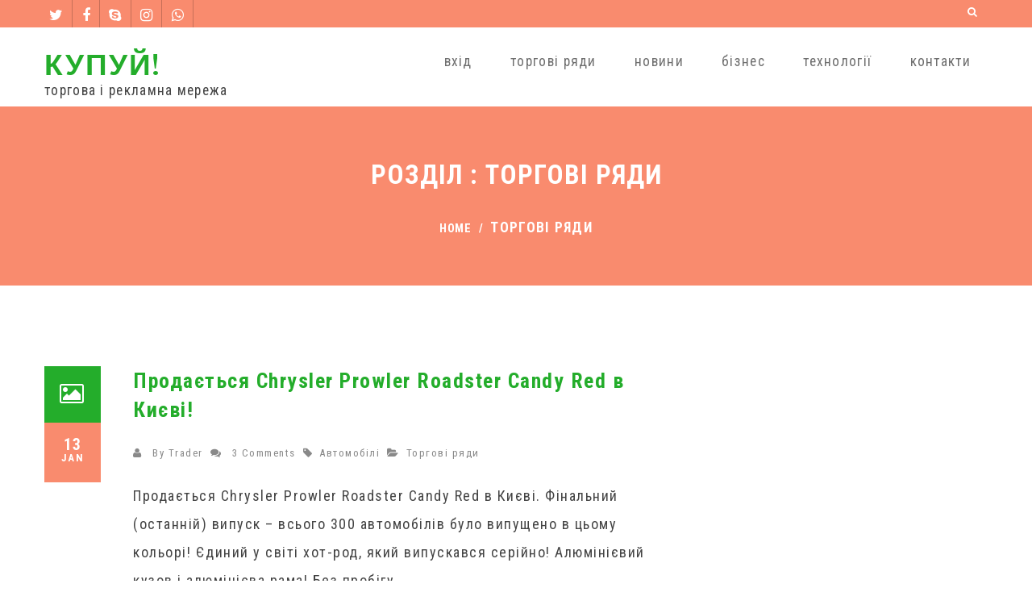

--- FILE ---
content_type: text/html; charset=UTF-8
request_url: https://kupui.com/category/trade-rows
body_size: 25473
content:
<!DOCTYPE html>
<!--[if IE 7]>
<html class="ie ie7" lang="en-US">
<![endif]-->
<!--[if IE 8]>
<html class="ie ie8" lang="en-US">
<![endif]-->
<!--[if !(IE 7) | !(IE 8)  ]><!-->
<html lang="en-US">
<!--<![endif]-->
<head>
	<meta charset="UTF-8" />
	<meta name="viewport" content="width=device-width, initial-scale=1.0, maximum-scale=1.0, user-scalable=no" />
	<link rel="pingback" href="https://kupui.com/xmlrpc.php" />
	<link rel="profile" href="http://gmpg.org/xfn/11" />
	<meta name='robots' content='index, follow, max-image-preview:large, max-snippet:-1, max-video-preview:-1' />
<!-- Jetpack Site Verification Tags -->
<meta name="google-site-verification" content="310vWKekw0uHUIK4MweL-_1ACkIayjz0xxLFLZLJyzU" />
<meta name="msvalidate.01" content="1C0ACB770FCEABF4EE2FAA4F1F4547B5" />
<meta name="p:domain_verify" content="9746842d26b4aaa34c1d1a5e3657551c" />
<meta name="facebook-domain-verification" content="1onadi44ynsaj5jzu4mf3wu4frwol5" />
<!-- Google tag (gtag.js) consent mode dataLayer added by Site Kit -->
<script type="text/javascript" id="google_gtagjs-js-consent-mode-data-layer">
/* <![CDATA[ */
window.dataLayer = window.dataLayer || [];function gtag(){dataLayer.push(arguments);}
gtag('consent', 'default', {"ad_personalization":"denied","ad_storage":"denied","ad_user_data":"denied","analytics_storage":"denied","functionality_storage":"denied","security_storage":"denied","personalization_storage":"denied","region":["AT","BE","BG","CH","CY","CZ","DE","DK","EE","ES","FI","FR","GB","GR","HR","HU","IE","IS","IT","LI","LT","LU","LV","MT","NL","NO","PL","PT","RO","SE","SI","SK"],"wait_for_update":500});
window._googlesitekitConsentCategoryMap = {"statistics":["analytics_storage"],"marketing":["ad_storage","ad_user_data","ad_personalization"],"functional":["functionality_storage","security_storage"],"preferences":["personalization_storage"]};
window._googlesitekitConsents = {"ad_personalization":"denied","ad_storage":"denied","ad_user_data":"denied","analytics_storage":"denied","functionality_storage":"denied","security_storage":"denied","personalization_storage":"denied","region":["AT","BE","BG","CH","CY","CZ","DE","DK","EE","ES","FI","FR","GB","GR","HR","HU","IE","IS","IT","LI","LT","LU","LV","MT","NL","NO","PL","PT","RO","SE","SI","SK"],"wait_for_update":500};
/* ]]> */
</script>
<!-- End Google tag (gtag.js) consent mode dataLayer added by Site Kit -->

	<!-- This site is optimized with the Yoast SEO plugin v26.7 - https://yoast.com/wordpress/plugins/seo/ -->
	<title>Торгові ряди - КУПУЙ</title>
	<meta name="description" content="Читай, вибирай, купуй, продавай. Торгівля - процес обміну товарами, послугами, цінностями і грошима. Купівля, продаж, виробництво товарів і послуг" />
	<link rel="canonical" href="https://kupui.com/category/trade-rows" />
	<link rel="next" href="https://kupui.com/category/trade-rows/page/2" />
	<meta property="og:locale" content="en_US" />
	<meta property="og:type" content="article" />
	<meta property="og:title" content="Торгові ряди - КУПУЙ" />
	<meta property="og:description" content="Читай, вибирай, купуй, продавай. Торгівля - процес обміну товарами, послугами, цінностями і грошима. Купівля, продаж, виробництво товарів і послуг" />
	<meta property="og:url" content="https://kupui.com/category/trade-rows" />
	<meta property="og:site_name" content="КУПУЙ!" />
	<meta property="og:image" content="https://i0.wp.com/kupui.com/wp-content/uploads/2015/12/kupui-logo.png?fit=256%2C256&ssl=1" />
	<meta property="og:image:width" content="256" />
	<meta property="og:image:height" content="256" />
	<meta property="og:image:type" content="image/png" />
	<meta name="twitter:card" content="summary_large_image" />
	<meta name="twitter:site" content="@wwwcostcom" />
	<script type="application/ld+json" class="yoast-schema-graph">{"@context":"https://schema.org","@graph":[{"@type":"CollectionPage","@id":"https://kupui.com/category/trade-rows","url":"https://kupui.com/category/trade-rows","name":"Торгові ряди - КУПУЙ","isPartOf":{"@id":"https://kupui.com/#website"},"description":"Читай, вибирай, купуй, продавай. Торгівля - процес обміну товарами, послугами, цінностями і грошима. Купівля, продаж, виробництво товарів і послуг","breadcrumb":{"@id":"https://kupui.com/category/trade-rows#breadcrumb"},"inLanguage":"en-US"},{"@type":"BreadcrumbList","@id":"https://kupui.com/category/trade-rows#breadcrumb","itemListElement":[{"@type":"ListItem","position":1,"name":"Home","item":"https://kupui.com/"},{"@type":"ListItem","position":2,"name":"Торгові ряди"}]},{"@type":"WebSite","@id":"https://kupui.com/#website","url":"https://kupui.com/","name":"КУПУЙ!","description":"торгова і рекламна мережа","publisher":{"@id":"https://kupui.com/#organization"},"alternateName":"KUPUI!","potentialAction":[{"@type":"SearchAction","target":{"@type":"EntryPoint","urlTemplate":"https://kupui.com/?s={search_term_string}"},"query-input":{"@type":"PropertyValueSpecification","valueRequired":true,"valueName":"search_term_string"}}],"inLanguage":"en-US"},{"@type":"Organization","@id":"https://kupui.com/#organization","name":"КУПУЙ!","alternateName":"KUPUI!","url":"https://kupui.com/","logo":{"@type":"ImageObject","inLanguage":"en-US","@id":"https://kupui.com/#/schema/logo/image/","url":"https://i0.wp.com/kupui.com/wp-content/uploads/2015/12/kupui-logo.png?fit=256%2C256&ssl=1","contentUrl":"https://i0.wp.com/kupui.com/wp-content/uploads/2015/12/kupui-logo.png?fit=256%2C256&ssl=1","width":256,"height":256,"caption":"КУПУЙ!"},"image":{"@id":"https://kupui.com/#/schema/logo/image/"},"sameAs":["https://www.facebook.com/sellinescom","https://x.com/wwwcostcom","https://www.instagram.com/kupuinet","https://www.youtube.com/@kupuicom"]}]}</script>
	<!-- / Yoast SEO plugin. -->


<link rel='dns-prefetch' href='//cdn.chatway.app' />
<link rel='dns-prefetch' href='//www.googletagmanager.com' />
<link rel='dns-prefetch' href='//stats.wp.com' />
<link rel='dns-prefetch' href='//fonts.googleapis.com' />
<link rel='dns-prefetch' href='//v0.wordpress.com' />
<link rel='dns-prefetch' href='//jetpack.wordpress.com' />
<link rel='dns-prefetch' href='//s0.wp.com' />
<link rel='dns-prefetch' href='//public-api.wordpress.com' />
<link rel='dns-prefetch' href='//0.gravatar.com' />
<link rel='dns-prefetch' href='//1.gravatar.com' />
<link rel='dns-prefetch' href='//2.gravatar.com' />
<link rel='dns-prefetch' href='//widgets.wp.com' />
<link rel='dns-prefetch' href='//pagead2.googlesyndication.com' />
<link rel='preconnect' href='//i0.wp.com' />
<link rel='preconnect' href='//c0.wp.com' />
<link rel="alternate" type="application/rss+xml" title="КУПУЙ! &raquo; Feed" href="https://kupui.com/feed" />
<link rel="alternate" type="application/rss+xml" title="КУПУЙ! &raquo; Comments Feed" href="https://kupui.com/comments/feed" />
<link rel="alternate" type="application/rss+xml" title="КУПУЙ! &raquo; Торгові ряди Category Feed" href="https://kupui.com/category/trade-rows/feed" />
<style id='wp-img-auto-sizes-contain-inline-css' type='text/css'>
img:is([sizes=auto i],[sizes^="auto," i]){contain-intrinsic-size:3000px 1500px}
/*# sourceURL=wp-img-auto-sizes-contain-inline-css */
</style>
<style id='wp-emoji-styles-inline-css' type='text/css'>

	img.wp-smiley, img.emoji {
		display: inline !important;
		border: none !important;
		box-shadow: none !important;
		height: 1em !important;
		width: 1em !important;
		margin: 0 0.07em !important;
		vertical-align: -0.1em !important;
		background: none !important;
		padding: 0 !important;
	}
/*# sourceURL=wp-emoji-styles-inline-css */
</style>
<style id='wp-block-library-inline-css' type='text/css'>
:root{--wp-block-synced-color:#7a00df;--wp-block-synced-color--rgb:122,0,223;--wp-bound-block-color:var(--wp-block-synced-color);--wp-editor-canvas-background:#ddd;--wp-admin-theme-color:#007cba;--wp-admin-theme-color--rgb:0,124,186;--wp-admin-theme-color-darker-10:#006ba1;--wp-admin-theme-color-darker-10--rgb:0,107,160.5;--wp-admin-theme-color-darker-20:#005a87;--wp-admin-theme-color-darker-20--rgb:0,90,135;--wp-admin-border-width-focus:2px}@media (min-resolution:192dpi){:root{--wp-admin-border-width-focus:1.5px}}.wp-element-button{cursor:pointer}:root .has-very-light-gray-background-color{background-color:#eee}:root .has-very-dark-gray-background-color{background-color:#313131}:root .has-very-light-gray-color{color:#eee}:root .has-very-dark-gray-color{color:#313131}:root .has-vivid-green-cyan-to-vivid-cyan-blue-gradient-background{background:linear-gradient(135deg,#00d084,#0693e3)}:root .has-purple-crush-gradient-background{background:linear-gradient(135deg,#34e2e4,#4721fb 50%,#ab1dfe)}:root .has-hazy-dawn-gradient-background{background:linear-gradient(135deg,#faaca8,#dad0ec)}:root .has-subdued-olive-gradient-background{background:linear-gradient(135deg,#fafae1,#67a671)}:root .has-atomic-cream-gradient-background{background:linear-gradient(135deg,#fdd79a,#004a59)}:root .has-nightshade-gradient-background{background:linear-gradient(135deg,#330968,#31cdcf)}:root .has-midnight-gradient-background{background:linear-gradient(135deg,#020381,#2874fc)}:root{--wp--preset--font-size--normal:16px;--wp--preset--font-size--huge:42px}.has-regular-font-size{font-size:1em}.has-larger-font-size{font-size:2.625em}.has-normal-font-size{font-size:var(--wp--preset--font-size--normal)}.has-huge-font-size{font-size:var(--wp--preset--font-size--huge)}.has-text-align-center{text-align:center}.has-text-align-left{text-align:left}.has-text-align-right{text-align:right}.has-fit-text{white-space:nowrap!important}#end-resizable-editor-section{display:none}.aligncenter{clear:both}.items-justified-left{justify-content:flex-start}.items-justified-center{justify-content:center}.items-justified-right{justify-content:flex-end}.items-justified-space-between{justify-content:space-between}.screen-reader-text{border:0;clip-path:inset(50%);height:1px;margin:-1px;overflow:hidden;padding:0;position:absolute;width:1px;word-wrap:normal!important}.screen-reader-text:focus{background-color:#ddd;clip-path:none;color:#444;display:block;font-size:1em;height:auto;left:5px;line-height:normal;padding:15px 23px 14px;text-decoration:none;top:5px;width:auto;z-index:100000}html :where(.has-border-color){border-style:solid}html :where([style*=border-top-color]){border-top-style:solid}html :where([style*=border-right-color]){border-right-style:solid}html :where([style*=border-bottom-color]){border-bottom-style:solid}html :where([style*=border-left-color]){border-left-style:solid}html :where([style*=border-width]){border-style:solid}html :where([style*=border-top-width]){border-top-style:solid}html :where([style*=border-right-width]){border-right-style:solid}html :where([style*=border-bottom-width]){border-bottom-style:solid}html :where([style*=border-left-width]){border-left-style:solid}html :where(img[class*=wp-image-]){height:auto;max-width:100%}:where(figure){margin:0 0 1em}html :where(.is-position-sticky){--wp-admin--admin-bar--position-offset:var(--wp-admin--admin-bar--height,0px)}@media screen and (max-width:600px){html :where(.is-position-sticky){--wp-admin--admin-bar--position-offset:0px}}

/*# sourceURL=wp-block-library-inline-css */
</style><style id='global-styles-inline-css' type='text/css'>
:root{--wp--preset--aspect-ratio--square: 1;--wp--preset--aspect-ratio--4-3: 4/3;--wp--preset--aspect-ratio--3-4: 3/4;--wp--preset--aspect-ratio--3-2: 3/2;--wp--preset--aspect-ratio--2-3: 2/3;--wp--preset--aspect-ratio--16-9: 16/9;--wp--preset--aspect-ratio--9-16: 9/16;--wp--preset--color--black: #000000;--wp--preset--color--cyan-bluish-gray: #abb8c3;--wp--preset--color--white: #ffffff;--wp--preset--color--pale-pink: #f78da7;--wp--preset--color--vivid-red: #cf2e2e;--wp--preset--color--luminous-vivid-orange: #ff6900;--wp--preset--color--luminous-vivid-amber: #fcb900;--wp--preset--color--light-green-cyan: #7bdcb5;--wp--preset--color--vivid-green-cyan: #00d084;--wp--preset--color--pale-cyan-blue: #8ed1fc;--wp--preset--color--vivid-cyan-blue: #0693e3;--wp--preset--color--vivid-purple: #9b51e0;--wp--preset--gradient--vivid-cyan-blue-to-vivid-purple: linear-gradient(135deg,rgb(6,147,227) 0%,rgb(155,81,224) 100%);--wp--preset--gradient--light-green-cyan-to-vivid-green-cyan: linear-gradient(135deg,rgb(122,220,180) 0%,rgb(0,208,130) 100%);--wp--preset--gradient--luminous-vivid-amber-to-luminous-vivid-orange: linear-gradient(135deg,rgb(252,185,0) 0%,rgb(255,105,0) 100%);--wp--preset--gradient--luminous-vivid-orange-to-vivid-red: linear-gradient(135deg,rgb(255,105,0) 0%,rgb(207,46,46) 100%);--wp--preset--gradient--very-light-gray-to-cyan-bluish-gray: linear-gradient(135deg,rgb(238,238,238) 0%,rgb(169,184,195) 100%);--wp--preset--gradient--cool-to-warm-spectrum: linear-gradient(135deg,rgb(74,234,220) 0%,rgb(151,120,209) 20%,rgb(207,42,186) 40%,rgb(238,44,130) 60%,rgb(251,105,98) 80%,rgb(254,248,76) 100%);--wp--preset--gradient--blush-light-purple: linear-gradient(135deg,rgb(255,206,236) 0%,rgb(152,150,240) 100%);--wp--preset--gradient--blush-bordeaux: linear-gradient(135deg,rgb(254,205,165) 0%,rgb(254,45,45) 50%,rgb(107,0,62) 100%);--wp--preset--gradient--luminous-dusk: linear-gradient(135deg,rgb(255,203,112) 0%,rgb(199,81,192) 50%,rgb(65,88,208) 100%);--wp--preset--gradient--pale-ocean: linear-gradient(135deg,rgb(255,245,203) 0%,rgb(182,227,212) 50%,rgb(51,167,181) 100%);--wp--preset--gradient--electric-grass: linear-gradient(135deg,rgb(202,248,128) 0%,rgb(113,206,126) 100%);--wp--preset--gradient--midnight: linear-gradient(135deg,rgb(2,3,129) 0%,rgb(40,116,252) 100%);--wp--preset--font-size--small: 13px;--wp--preset--font-size--medium: 20px;--wp--preset--font-size--large: 36px;--wp--preset--font-size--x-large: 42px;--wp--preset--spacing--20: 0.44rem;--wp--preset--spacing--30: 0.67rem;--wp--preset--spacing--40: 1rem;--wp--preset--spacing--50: 1.5rem;--wp--preset--spacing--60: 2.25rem;--wp--preset--spacing--70: 3.38rem;--wp--preset--spacing--80: 5.06rem;--wp--preset--shadow--natural: 6px 6px 9px rgba(0, 0, 0, 0.2);--wp--preset--shadow--deep: 12px 12px 50px rgba(0, 0, 0, 0.4);--wp--preset--shadow--sharp: 6px 6px 0px rgba(0, 0, 0, 0.2);--wp--preset--shadow--outlined: 6px 6px 0px -3px rgb(255, 255, 255), 6px 6px rgb(0, 0, 0);--wp--preset--shadow--crisp: 6px 6px 0px rgb(0, 0, 0);}:where(.is-layout-flex){gap: 0.5em;}:where(.is-layout-grid){gap: 0.5em;}body .is-layout-flex{display: flex;}.is-layout-flex{flex-wrap: wrap;align-items: center;}.is-layout-flex > :is(*, div){margin: 0;}body .is-layout-grid{display: grid;}.is-layout-grid > :is(*, div){margin: 0;}:where(.wp-block-columns.is-layout-flex){gap: 2em;}:where(.wp-block-columns.is-layout-grid){gap: 2em;}:where(.wp-block-post-template.is-layout-flex){gap: 1.25em;}:where(.wp-block-post-template.is-layout-grid){gap: 1.25em;}.has-black-color{color: var(--wp--preset--color--black) !important;}.has-cyan-bluish-gray-color{color: var(--wp--preset--color--cyan-bluish-gray) !important;}.has-white-color{color: var(--wp--preset--color--white) !important;}.has-pale-pink-color{color: var(--wp--preset--color--pale-pink) !important;}.has-vivid-red-color{color: var(--wp--preset--color--vivid-red) !important;}.has-luminous-vivid-orange-color{color: var(--wp--preset--color--luminous-vivid-orange) !important;}.has-luminous-vivid-amber-color{color: var(--wp--preset--color--luminous-vivid-amber) !important;}.has-light-green-cyan-color{color: var(--wp--preset--color--light-green-cyan) !important;}.has-vivid-green-cyan-color{color: var(--wp--preset--color--vivid-green-cyan) !important;}.has-pale-cyan-blue-color{color: var(--wp--preset--color--pale-cyan-blue) !important;}.has-vivid-cyan-blue-color{color: var(--wp--preset--color--vivid-cyan-blue) !important;}.has-vivid-purple-color{color: var(--wp--preset--color--vivid-purple) !important;}.has-black-background-color{background-color: var(--wp--preset--color--black) !important;}.has-cyan-bluish-gray-background-color{background-color: var(--wp--preset--color--cyan-bluish-gray) !important;}.has-white-background-color{background-color: var(--wp--preset--color--white) !important;}.has-pale-pink-background-color{background-color: var(--wp--preset--color--pale-pink) !important;}.has-vivid-red-background-color{background-color: var(--wp--preset--color--vivid-red) !important;}.has-luminous-vivid-orange-background-color{background-color: var(--wp--preset--color--luminous-vivid-orange) !important;}.has-luminous-vivid-amber-background-color{background-color: var(--wp--preset--color--luminous-vivid-amber) !important;}.has-light-green-cyan-background-color{background-color: var(--wp--preset--color--light-green-cyan) !important;}.has-vivid-green-cyan-background-color{background-color: var(--wp--preset--color--vivid-green-cyan) !important;}.has-pale-cyan-blue-background-color{background-color: var(--wp--preset--color--pale-cyan-blue) !important;}.has-vivid-cyan-blue-background-color{background-color: var(--wp--preset--color--vivid-cyan-blue) !important;}.has-vivid-purple-background-color{background-color: var(--wp--preset--color--vivid-purple) !important;}.has-black-border-color{border-color: var(--wp--preset--color--black) !important;}.has-cyan-bluish-gray-border-color{border-color: var(--wp--preset--color--cyan-bluish-gray) !important;}.has-white-border-color{border-color: var(--wp--preset--color--white) !important;}.has-pale-pink-border-color{border-color: var(--wp--preset--color--pale-pink) !important;}.has-vivid-red-border-color{border-color: var(--wp--preset--color--vivid-red) !important;}.has-luminous-vivid-orange-border-color{border-color: var(--wp--preset--color--luminous-vivid-orange) !important;}.has-luminous-vivid-amber-border-color{border-color: var(--wp--preset--color--luminous-vivid-amber) !important;}.has-light-green-cyan-border-color{border-color: var(--wp--preset--color--light-green-cyan) !important;}.has-vivid-green-cyan-border-color{border-color: var(--wp--preset--color--vivid-green-cyan) !important;}.has-pale-cyan-blue-border-color{border-color: var(--wp--preset--color--pale-cyan-blue) !important;}.has-vivid-cyan-blue-border-color{border-color: var(--wp--preset--color--vivid-cyan-blue) !important;}.has-vivid-purple-border-color{border-color: var(--wp--preset--color--vivid-purple) !important;}.has-vivid-cyan-blue-to-vivid-purple-gradient-background{background: var(--wp--preset--gradient--vivid-cyan-blue-to-vivid-purple) !important;}.has-light-green-cyan-to-vivid-green-cyan-gradient-background{background: var(--wp--preset--gradient--light-green-cyan-to-vivid-green-cyan) !important;}.has-luminous-vivid-amber-to-luminous-vivid-orange-gradient-background{background: var(--wp--preset--gradient--luminous-vivid-amber-to-luminous-vivid-orange) !important;}.has-luminous-vivid-orange-to-vivid-red-gradient-background{background: var(--wp--preset--gradient--luminous-vivid-orange-to-vivid-red) !important;}.has-very-light-gray-to-cyan-bluish-gray-gradient-background{background: var(--wp--preset--gradient--very-light-gray-to-cyan-bluish-gray) !important;}.has-cool-to-warm-spectrum-gradient-background{background: var(--wp--preset--gradient--cool-to-warm-spectrum) !important;}.has-blush-light-purple-gradient-background{background: var(--wp--preset--gradient--blush-light-purple) !important;}.has-blush-bordeaux-gradient-background{background: var(--wp--preset--gradient--blush-bordeaux) !important;}.has-luminous-dusk-gradient-background{background: var(--wp--preset--gradient--luminous-dusk) !important;}.has-pale-ocean-gradient-background{background: var(--wp--preset--gradient--pale-ocean) !important;}.has-electric-grass-gradient-background{background: var(--wp--preset--gradient--electric-grass) !important;}.has-midnight-gradient-background{background: var(--wp--preset--gradient--midnight) !important;}.has-small-font-size{font-size: var(--wp--preset--font-size--small) !important;}.has-medium-font-size{font-size: var(--wp--preset--font-size--medium) !important;}.has-large-font-size{font-size: var(--wp--preset--font-size--large) !important;}.has-x-large-font-size{font-size: var(--wp--preset--font-size--x-large) !important;}
/*# sourceURL=global-styles-inline-css */
</style>

<style id='classic-theme-styles-inline-css' type='text/css'>
/*! This file is auto-generated */
.wp-block-button__link{color:#fff;background-color:#32373c;border-radius:9999px;box-shadow:none;text-decoration:none;padding:calc(.667em + 2px) calc(1.333em + 2px);font-size:1.125em}.wp-block-file__button{background:#32373c;color:#fff;text-decoration:none}
/*# sourceURL=/wp-includes/css/classic-themes.min.css */
</style>
<link rel='stylesheet' id='foxeed-lite-style-css' href='https://kupui.com/wp-content/themes/foxeed-lite/style.css?ver=6.9' type='text/css' media='all' />
<link rel='stylesheet' id='animation-css' href='https://kupui.com/wp-content/themes/foxeed-lite/css/foxeed-animation.css?ver=1.0.5' type='text/css' media='all' />
<link rel='stylesheet' id='font-awesome-css' href='https://kupui.com/wp-content/themes/foxeed-lite/css/font-awesome.css?ver=1.0.5' type='text/css' media='all' />
<link rel='stylesheet' id='superfish-css' href='https://kupui.com/wp-content/themes/foxeed-lite/css/superfish.css?ver=1.0.5' type='text/css' media='all' />
<link rel='stylesheet' id='bootstrap-responsive-css' href='https://kupui.com/wp-content/themes/foxeed-lite/css/bootstrap-responsive.css?ver=1.0.5' type='text/css' media='all' />
<link rel='stylesheet' id='google-Fonts-Oxygen-css' href='//fonts.googleapis.com/css?family=Oxygen%3A400%2C700%2C300&#038;subset=latin%2Clatin-ext&#038;ver=1.0.5' type='text/css' media='all' />
<link rel='stylesheet' id='google-Fonts-RobotoCondensed-css' href='//fonts.googleapis.com/css?family=Roboto+Condensed%3A400%2C700italic%2C700%2C400italic%2C300italic%2C300&#038;subset=latin%2Ccyrillic-ext%2Cgreek-ext%2Cgreek%2Cvietnamese%2Clatin-ext%2Ccyrillic&#038;ver=1.0.5' type='text/css' media='all' />
<link rel='stylesheet' id='jetpack-subscriptions-css' href='https://c0.wp.com/p/jetpack/15.4/_inc/build/subscriptions/subscriptions.min.css' type='text/css' media='all' />
<script type="text/javascript" src="https://c0.wp.com/c/6.9/wp-includes/js/jquery/jquery.min.js" id="jquery-core-js"></script>
<script type="text/javascript" src="https://c0.wp.com/c/6.9/wp-includes/js/jquery/jquery-migrate.min.js" id="jquery-migrate-js"></script>

<!-- Google tag (gtag.js) snippet added by Site Kit -->
<!-- Google Analytics snippet added by Site Kit -->
<script type="text/javascript" src="https://www.googletagmanager.com/gtag/js?id=GT-TQL98C6" id="google_gtagjs-js" async></script>
<script type="text/javascript" id="google_gtagjs-js-after">
/* <![CDATA[ */
window.dataLayer = window.dataLayer || [];function gtag(){dataLayer.push(arguments);}
gtag("set","linker",{"domains":["kupui.com"]});
gtag("js", new Date());
gtag("set", "developer_id.dZTNiMT", true);
gtag("config", "GT-TQL98C6");
//# sourceURL=google_gtagjs-js-after
/* ]]> */
</script>
<link rel="https://api.w.org/" href="https://kupui.com/wp-json/" /><link rel="alternate" title="JSON" type="application/json" href="https://kupui.com/wp-json/wp/v2/categories/1" /><meta name="generator" content="Site Kit by Google 1.170.0" />	<style>img#wpstats{display:none}</style>
		<style type="text/css">
	
	
	*::-moz-selection {
		background: #f98b6e;
		color:#fff;
	}
	::selection {
		background: #f98b6e;
		color: #fff;
	}
	/* Direct Primary Color */
	.section-heading, .foxeed-counter-h i, .error-txt, #sidebar .skt-blog-thumbnail i, .page-content-title, .nws-subscribe, .navigation #foxeed-paginate a, table thead th {
		color: #f98b6e;
	}
	
	/* Primary Color on Hover */	
	.foxeed-iconbox a:hover, .foxeed-iconbox a:hover .first-word, .post-title a:hover, .post-title a:hover .first-word, .foxeed-widget-container.mid-box a:hover {
		color: #f98b6e;
	}

	/* Direct Primary Background Color */
	#header-top, .bread-title-holder, .post-date, #wp-calendar tfoot, #wp-calendar a, #wp-calendar caption, a#backtop, .sktmenu-toggle, .navigation .alignleft a, .navigation .alignright a, #latest-news .owl-prev:before, #latest-news .owl-next:before, ul.horizontal-style li, .submitsearch, .comments-template .reply a, .filter li .selected, .img-404,.postformat-gallerycontrol-nav li a, form input[type="submit"], #searchform input[type="submit"] {
		background-color: #f98b6e;
	}

	/* Hover Primary Background Color + Misclleneous*/
	.tagcloud a:hover, .foxeed-header-image, #footer {
		border-color: #f98b6e;
	}

	#sidebar .social li a:hover, .widget_tag_cloud a:hover, .filter a:hover, .continue a:hover, .navigation .nav-previous:hover, .navigation .nav-next:hover {
		background-color: #f98b6e !important;
	}

	/* hrgb */
	#skenav ul ul a:hover{
		background-color: rgba(249,139,110,.7);
	}
	#skenav .foxeed-mob-menu ul a:hover{
		background-color: #f98b6e;
	}

/**************** SECONDARY COLOR *****************/
	/* Direct Secondary Color */
	#respond .comment-notes,	.foxeed-iconbox h4, #sidebar .news-date-meta, #sidebar .news-month-meta,#sidebar .news-title {
	 	color: #24ad2b;
	}
	
	a,.foxeed_widget ul ul li:hover:before,.foxeed_widget ul ul li:hover,.foxeed_widget ul ul li:hover a,.title a ,.skepost-meta a:hover, .post-tags a:hover,.entry-title a:hover,.readmore a:hover, .childpages li a, .foxeed_widget a,.foxeed_widget a:hover, .mid-box:hover .iconbox-icon i,.foxeed-widget-title, .reply a, a.comment-edit-link {
		text-decoration: none;
	}
	.single #content .title, #content .post-heading, .childpages li , .fullwidth-heading, #respond .required {
		color: #24ad2b;
	}
	#content .featured-image-shadow-box .fa {
		color: #24ad2b;
	}
	section > h1 {
		color: #24ad2b;
	}
	
	/* Hover Secondary Color */
	.skepost-meta .comments:hover .fa, .skepost-meta .author-name:hover .fa, .foxeed_widget ul ul li:hover > a, .skepost a:hover, blockquote a:hover, #footer a:hover,#footer li:hover > a, #wrapper .hsearch .hsearch-close:hover, #footer .third_wrapper a:hover, .foxeed-footer-container ul li:hover:before, .foxeed-footer-container ul li:hover a, .cont_nav_inner a:hover, .foxeed-widget-container a:hover, .skepost-meta a:hover{
		color: #24ad2b;
	}

	/* Direct Secondary Background Color */
	blockquote, .continue a, .post-icon, .navigation .nav-previous, .navigation .nav-next {
		background-color: #24ad2b;
	}

	/* Hover Secondary Background Color + Misclleneous */
	.foxeed-iconbox .iconbox-content h4 hr, form input[type="submit"]:hover, .foxeed-footer-container .tagcloud a:hover {
		border-color: #24ad2b;
	} 	
	input[type="submit"]:hover, input[type="button"]:hover, .submitsearch:hover , .navigation .alignleft a:hover, .navigation .alignright a:hover, a#backtop:hover, #latest-news .owl-prev:hover:before, #latest-news .owl-next:hover:before, #wp-calendar a:hover, #footer .tagcloud a:hover {
		background-color: #24ad2b !important;
	}
	#respond input[type="submit"]:hover, .comments-template .reply a:hover {
		background-color: #24ad2b;
	}
	.foxeed-iconbox.iconbox-top:hover .iconboxhover {
		background-color: #24ad2b;
	}
	
	body.custom-background {
		background-size: cover;
	}
	/*************** TOP HEADER **************/
		/*************** CUSTOM HEADER COLOR **************/
		/********************** MAIN NAVIGATION PERSISTENT **********************/
	.bread-title-holder a,.bread-title-holder .title, .bread-title-holder .title span, .cont_nav_inner a {  color: #;  }
			#front-our-services{
			background-image: url('https://kupui.com/wp-content/uploads/2015/12/kupui-coop.jpeg');
			padding: 55px 0;
			background-repeat: no-repeat;
			background-size: cover;
			background-position: center;
		}
		#front-our-services .top-title, #front-our-services .top-description, .iconbox-icon i, .iconbox-icon h4 a {
			color: #fff;
		}
		.top-style{
			border-top:1px solid #e3e3e3;
		}
		#front-our-services .foxeed-widget-container, .iconbox-content {
			color: #e3e3e3;
		}
	</style>
<!-- Google AdSense meta tags added by Site Kit -->
<meta name="google-adsense-platform-account" content="ca-host-pub-2644536267352236">
<meta name="google-adsense-platform-domain" content="sitekit.withgoogle.com">
<!-- End Google AdSense meta tags added by Site Kit -->

<!-- Google AdSense snippet added by Site Kit -->
<script type="text/javascript" async="async" src="https://pagead2.googlesyndication.com/pagead/js/adsbygoogle.js?client=ca-pub-8956482631151344&amp;host=ca-host-pub-2644536267352236" crossorigin="anonymous"></script>

<!-- End Google AdSense snippet added by Site Kit -->
<link rel="icon" href="https://i0.wp.com/kupui.com/wp-content/uploads/2015/12/kupui-logo.png?fit=32%2C32&#038;ssl=1" sizes="32x32" />
<link rel="icon" href="https://i0.wp.com/kupui.com/wp-content/uploads/2015/12/kupui-logo.png?fit=192%2C192&#038;ssl=1" sizes="192x192" />
<link rel="apple-touch-icon" href="https://i0.wp.com/kupui.com/wp-content/uploads/2015/12/kupui-logo.png?fit=180%2C180&#038;ssl=1" />
<meta name="msapplication-TileImage" content="https://i0.wp.com/kupui.com/wp-content/uploads/2015/12/kupui-logo.png?fit=256%2C256&#038;ssl=1" />
		<style type="text/css" id="wp-custom-css">
			#logo #site-title a {
    color: #24ad2b;
    display: block;
    font-size: 37px;
    font-weight: 900;
    line-height: 37px;
	  font-family: 'Oxygen', sans-serif;
	  text-decoration: none;
    text-transform: capitalize;
    -ms-word-wrap: break-word;
    word-wrap: break-word;
	  letter-spacing: 2px;
}



.top-title {
    color: #f98b6e;
    font-family: 'Oxygen', sans-serif;
    font-size: 28px;
	font-weight: 900;
    margin-bottom: 28px;
    line-height: 38px;
}


#front-our-services .top-title {
    color: #f98b6e;
    font-size: 35px;
    font-weight: 900;
    line-height: 35px;
}



a {
    text-decoration: none;
    color: #f98b6e;
}



h2 a {
	  color: #24ad2b;
    font-weight: 600;
    line-height: 30px;
    font-size: 20px;
}


#client-logos .item {
    background-color: #f98b6e;
    margin-bottom: 30px;
    color: #ffffff;
}


.bread-title-holder .title, .bread-title-holder .title span {
    color: #fff;
    font-size: 33px;
    font-weight: 600;
    line-height: 60px;
    margin-bottom: 20px;
	  letter-spacing: 1px;
}


.bread-title-holder a, .bread-title-holder span {
    color: #fff;
    font-weight: 600;
    font-size: 14.45px;
    letter-spacing: .7px;
}



.post-title a {
    color: #24ad2b;
    font-family: 'Roboto Condensed';
    font-size: 26px;
    line-height: 36px;
    font-weight: 600;
}


body {
    background: #fff;
    color: #444;
    font-family: 'Roboto Condensed';
    font-size: 17.45px;
    line-height: 30px;
    font-weight: 400;
	  letter-spacing: 1.3px;
}


#content {
    -ms-word-wrap: break-word;
    word-wrap: break-word;
    font-size: 18px;
	  line-height: 35px;
	  font-family: 'Roboto Condensed'; 
	  letter-spacing: 1.5px;
}


blockquote {
	background-color: #24ad2b;
	font-size: 17.5px;
	line-height: 35px;
	font-family: 'Roboto Condensed';  
	padding: 28px 30px 10px 50px;
	margin-right: 10px;
	margin-bottom: 10px;
	color: #fff;
	quotes: none;
	letter-spacing: 1px;
}


.skepost .continue {
    margin-top: 10px;
    text-align: left;
}


.continue a, .navigation .nav-previous, .navigation .nav-next {
    background-color: #f98b6e;
}


#jp-relatedposts .jp-relatedposts-items .jp-relatedposts-post .jp-relatedposts-post-title a {
	font-size: 17.5px;
	font-family: 'Roboto Condensed';
	line-height: 33px;
	font-weight: 600;
	letter-spacing: 1.5px;
	text-decoration: none;
}



#jp-relatedposts .jp-relatedposts-items p, #jp-relatedposts .jp-relatedposts-items-visual h4.jp-relatedposts-post-title {
  font-size: 17.5px;
	font-family: 'Roboto Condensed';
  line-height: 33px;
	letter-spacing: 1.5px;
  margin: 0;
  margin-bottom: 0px;
}



#jp-relatedposts .jp-relatedposts-items time {
  font-size: 14px;
	font-family: 'Roboto Condensed';
  line-height: 27px;
	letter-spacing: 1.3px;
  margin: 0;
  margin-bottom: 0px;
}


.navigation {
	font-size: 17px;
	line-height: 27px;
	font-family: 'Roboto Condensed';   
	overflow: hidden;
	margin-bottom: 30px;
}

#footer .third_wrapper {
	background-color: #232323;
	font-size: 13px;
	color: #fff;
	margin: 0 auto;
	padding: 25px 0 13px;
}

h3#comments-title, h3#reply-title {
	color: #000;
	font-size: 17px;
	font-weight: 400;
	font-family: 'Roboto Condensed';   
	margin-bottom: 10px;
}

.foxeed-widget-title {
    font-size: 18px;
	  font-weight: 600; 
    font-family: 'Roboto Condensed';
    color: #24ad2b;
	  letter-spacing: 1.3px;
}


.foxeed-widget-container a {
    margin: 1px 0 12px 13px;
    display: inline-block;
    max-width: 100%;
    font-size: 17px;
	  letter-spacing: 1.3px;
}


.widgets-list-layout .widgets-list-layout-blavatar {
    float: left;
    width: 200%;
    max-width: 80px;
    height: auto;
}



.post-date {
    background-color: #f98b6e;
    font-size: 13px;
    color: #fff;
    font-weight: 600;
    padding: 2px;
}


.foxeed-widget-container {
    margin: 40px 0 0 0;	  
}



.foxeed-widget p {
    margin: 12px 0 12px 13px;
    display: inline-block;
    max-width: 100%;
    font-size: 16px;
	  letter-spacing: 1.3px;
}



.foxeed-widget {
    margin: 12px 0 12px 13px;
    display: inline-block;
    max-width: 100%;
    font-size: 16px;
	  letter-spacing: 1.3px;
}




.wp-block-button__link {
    color: #fff;
    background-color: #f98b6e;
    border-radius: 9999px;
    box-shadow: none;
    cursor: pointer;
    display: inline-block;
    font-size: 15.5px;
    font-weight: 600;
    letter-spacing: 1px;
    padding: calc(0.667em + 2px) calc(1.333em + 2px);
    text-align: center;
    text-decoration: none;
    overflow-wrap: break-word;
    box-sizing: border-box;
}



pre, code {
background: transparent;
color: transparent;
font-family: 'Farro', sans-serif;
font-size: .01px;
line-height: .01px;
margin-bottom: .01px;
max-width: 0.01%;
overflow: auto;
padding: .01px;
}



.user-content pre {
    background: transparent;
    padding: .01px;
    position: relative;
    margin: 0 0 0 0;
}
		</style>
		<link rel='stylesheet' id='jetpack-top-posts-widget-css' href='https://c0.wp.com/p/jetpack/15.4/modules/widgets/top-posts/style.css' type='text/css' media='all' />
</head>
  <body class="archive category category-trade-rows category-1 wp-theme-foxeed-lite" >
	<div id="wrapper" class="skepage">
		<div id="header_wrap">
			<!-- Head Topbar Section Starts -->
			<div id="header-top" class="clearfix">
				<div class="container">      
					<div class="row-fluid"> 
						<!-- Head Topbar Left Section Starts -->
						<div class="span8 social_icon">
						<!-- Social Links Section -->
								<ul class="clearfix">
																			<li class="twitter-icon"><a target="_blank" href="https://www.youtube.com/@kupuicom"><span class="fa fa-twitter" title="twitter"></span></a></li>
																			<li class="facebook-icon"><a target="_blank" href="https://kupui.com/category/trade-rows"><span class="fa fa-facebook" title="facebook"></span></a></li>
																			<li class="skype-icon"><a target="_blank" href="https://kupui.com/contact-kupui"><span class="fa fa-skype" title="skype"></span></a></li>
																			<li class="instagram-icon"><a target="_blank" href="https://www.instagram.com/kupuinet"><span class="fa fa-instagram" title="instagram"></span></a></li>
																			<li class="whatsapp-icon"><a target="_blank" href="https://kupui.com/category/technology"><span class="fa fa-whatsapp" title="whatsapp"></span></a></li>
																	</ul>
						</div>
						<!-- Social Links Section -->
						<!-- Head Topbar Left Section Ends -->

						<!-- Head Topbar Right Section Starts -->
						<div class="span4 language-flags">
							<!-- Language Flag Icons Section Ends -->
							<div class="hsearch" > <form method="get" id="searchform" class="searchform" action="https://kupui.com/">
	<input type="text" value="" placeholder="Search" name="s" id="searchbox" class="searchinput" />
	<i class="fa fa-search submitsearch"></i>
</form> </div>
						</div>
						<!-- Head Topbar Right Section Ends -->
					</div>
					
				</div>
			</div>
			<!-- Head Topbar Section Ends -->

			<!-- Head Navigation Section Starts-->
			<div id="header-nav" class="skehead-headernav clearfix">
				<div class="glow">
					<div id="skehead">
						<div class="container">      
							<div class="row-fluid header-inner">      
								<!-- #logo -->
								<div id="logo" class="span4">
																		<!-- #description -->
										<div id="site-title" class="logo_desp logo_inner">
											<a href="https://kupui.com/" title="КУПУЙ!" >КУПУЙ!</a>
											<div id="site-description">торгова і рекламна мережа</div>
										</div>
									<!-- #description -->
																	</div>
								<!-- #logo -->
								
								<!-- .top-nav-menu --> 
								<div class="top-nav-menu span8">
										<div id="skenav" class="foxeed-menu"><ul id="menu-main" class="menu"><li id="menu-item-526" class="menu-item menu-item-type-custom menu-item-object-custom menu-item-home menu-item-has-children menu-item-526"><a href="https://kupui.com/">вхід</a>
<ul class="sub-menu">
	<li id="menu-item-7598" class="menu-item menu-item-type-post_type menu-item-object-page menu-item-7598"><a href="https://kupui.com/contact-kupui">співробітництво</a></li>
	<li id="menu-item-51495" class="menu-item menu-item-type-post_type menu-item-object-page menu-item-51495"><a href="https://kupui.com/order">замовляй</a></li>
</ul>
</li>
<li id="menu-item-35" class="menu-item menu-item-type-taxonomy menu-item-object-category current-menu-item menu-item-has-children menu-item-35"><a href="https://kupui.com/category/trade-rows" aria-current="page">торгові ряди</a>
<ul class="sub-menu">
	<li id="menu-item-42353" class="menu-item menu-item-type-custom menu-item-object-custom menu-item-42353"><a href="https://kupui.com/tag/cars">автомобілі</a></li>
	<li id="menu-item-43397" class="menu-item menu-item-type-custom menu-item-object-custom menu-item-43397"><a href="https://kupui.com/tag/domains">домени</a></li>
	<li id="menu-item-42352" class="menu-item menu-item-type-custom menu-item-object-custom menu-item-42352"><a href="https://kupui.com/tag/real-estate">нерухомість</a></li>
	<li id="menu-item-42329" class="menu-item menu-item-type-custom menu-item-object-custom menu-item-42329"><a href="https://kupui.com/tag/laptops">ноутбуки</a></li>
	<li id="menu-item-43831" class="menu-item menu-item-type-custom menu-item-object-custom menu-item-43831"><a href="https://kupui.com/tag/smart-clock">смарт-гаджети</a></li>
	<li id="menu-item-42339" class="menu-item menu-item-type-custom menu-item-object-custom menu-item-42339"><a href="https://kupui.com/tag/tv">телевізори</a></li>
	<li id="menu-item-42330" class="menu-item menu-item-type-custom menu-item-object-custom menu-item-42330"><a href="https://kupui.com/tag/phones">телефони</a></li>
	<li id="menu-item-44149" class="menu-item menu-item-type-custom menu-item-object-custom menu-item-44149"><a href="https://kupui.com/tag/phone-numbers">телефонні номери</a></li>
</ul>
</li>
<li id="menu-item-36" class="menu-item menu-item-type-taxonomy menu-item-object-category menu-item-36"><a href="https://kupui.com/category/news">новини</a></li>
<li id="menu-item-580" class="menu-item menu-item-type-taxonomy menu-item-object-category menu-item-has-children menu-item-580"><a href="https://kupui.com/category/business">бізнес</a>
<ul class="sub-menu">
	<li id="menu-item-581" class="menu-item menu-item-type-taxonomy menu-item-object-category menu-item-581"><a href="https://kupui.com/category/economy">економіка</a></li>
</ul>
</li>
<li id="menu-item-582" class="menu-item menu-item-type-taxonomy menu-item-object-category menu-item-582"><a href="https://kupui.com/category/technology">технології</a></li>
<li id="menu-item-40" class="menu-item menu-item-type-post_type menu-item-object-page menu-item-40"><a href="https://kupui.com/contact-kupui">контакти</a></li>
</ul></div>								</div>
								<!-- .top-nav-menu --> 
							</div>
						</div>
					</div>
					<!-- #skehead -->
				</div>
				<!-- glow --> 
			</div>
			<!-- Head Navigation Section Ends-->
			<div class="header-clone"></div>

		</div>
		<!-- #header-wrap -->

	<!-- header image section -->
  	<!-- header image -->
<div class="foxeed-header-image">
	<img alt="КУПУЙ!" class="ad-slider-image"  src="https://kupui.com/wp-content/uploads/2019/08/header-kupui.jpg" width="1600" height="600" />
</div>
	
	<div id="main" class="clearfix">
<div class="main-wrapper-item">
	<div class="bread-title-holder">
		<div class="container">
			<div class="row-fluid">
				<div class="container_inner clearfix">
					<h1 class="title">
						Розділ : <span>Торгові ряди</span> 	
					</h1>
					<div class="cont_nav"><div class="cont_nav_inner"><p><a href="https://kupui.com//">Home</a>&nbsp;<span class="foxeed-breadcrumbs-separator"> / </span>&nbsp;Торгові ряди</p></div></div>				</div>
			</div>
		</div>
	</div>
	<div class="container post-wrap"> 
		<div class="row-fluid">
			<div id="container" class="span8">
				<div id="content">
																				<div class="post post-4951 type-post status-publish format-standard hentry category-trade-rows tag-cars" id="post-4951">
		<div class="post_inner_wrap clearfix">
		<div class="post-header-wrap clearfix">
    <div class="meta-left">
        <div class="post-icon">
            <i class="fa fa-picture-o"></i>
        </div>
        <div class="post-date">
            <span class="meta-date">13</span>
            <span class="meta-month">Jan</span>
        </div>
    </div>
    <div class="meta-right">
        <h2 class="post-title">
            <a class="news-title" href="https://kupui.com/trade-rows/2026/01/13/prodayetsia-chrysler-prowler-roadster-v-kyevi.html" title="Продається Chrysler Prowler Roadster Candy Red в Києві!">Продається Chrysler Prowler Roadster Candy Red в Києві!</a>
        </h2>
        <div class="skepost-meta clearfix">
            <span class="author-name"><i class="fa fa-user"></i> By <a href="https://kupui.com/author/trader" title="Posts by Trader" rel="author">Trader</a>&nbsp;</span>
            <span class="comments"><i class="fa fa-comments"></i><a href="https://kupui.com/trade-rows/2026/01/13/prodayetsia-chrysler-prowler-roadster-v-kyevi.html#comments"> 3 Comments </a></span>
            <span class="tag-name">&nbsp;<i class="fa fa-tag"></i><a href="https://kupui.com/tag/cars" rel="tag">Автомобілі</a></span>            <span class="category">&nbsp;<i class="fa fa-folder-open"></i><a href="https://kupui.com/category/trade-rows" rel="category tag">Торгові ряди</a></span>
        </div>
    </div>
</div>		<!-- skepost-meta -->
		<div class="skepost">
			<p>Продається Chrysler Prowler Roadster Candy Red в Києві. Фінальний (останній) випуск – всього 300 автомобілів було випущено в цьому кольорі! Єдиний у світі хот-род, який випускався серійно! Алюмінієвий кузов і алюмінієва рама! Без пробігу&#8230;</p>
			
<a target="_blank" href="https://kupui.com/contact-kupui" rel="nofollow" style="font-weight:normal;font-style: italic;font-size:13px;">your ad here</a>
	
			<div class="continue"><a href="https://kupui.com/trade-rows/2026/01/13/prodayetsia-chrysler-prowler-roadster-v-kyevi.html">далі</a></div>
		</div>
		<!-- skepost -->
	</div>
</div>
<!-- post -->										<div class="post post-59646 type-post status-publish format-standard has-post-thumbnail hentry category-trade-rows tag-smart-clock" id="post-59646">
			<div class="featured-image-shadow-box quote_featured_img">
						<a href="https://kupui.com/trade-rows/2026/01/05/smart-sports-watch-curved-display-message-push.html" class="image">
				<img src="https://i0.wp.com/kupui.com/wp-content/uploads/2026/01/Smart-Sports-Watch-with-curved-display-1.jpg?resize=770%2C382&ssl=1" alt="Смарт-годинник з вигнутим дисплеєм 3.73см" class="featured-image alignnon"/>
			</a>
		</div>
		<div class="post_inner_wrap clearfix">
		<div class="post-header-wrap clearfix">
    <div class="meta-left">
        <div class="post-icon">
            <i class="fa fa-picture-o"></i>
        </div>
        <div class="post-date">
            <span class="meta-date">5</span>
            <span class="meta-month">Jan</span>
        </div>
    </div>
    <div class="meta-right">
        <h2 class="post-title">
            <a class="news-title" href="https://kupui.com/trade-rows/2026/01/05/smart-sports-watch-curved-display-message-push.html" title="Смарт-годинник з вигнутим дисплеєм 3.73см">Смарт-годинник з вигнутим дисплеєм 3.73см</a>
        </h2>
        <div class="skepost-meta clearfix">
            <span class="author-name"><i class="fa fa-user"></i> By <a href="https://kupui.com/author/furkup68" title="Posts by Furkup" rel="author">Furkup</a>&nbsp;</span>
            <span class="comments"><i class="fa fa-comments"></i><a href="https://kupui.com/trade-rows/2026/01/05/smart-sports-watch-curved-display-message-push.html#comments"> 2 Comments </a></span>
            <span class="tag-name">&nbsp;<i class="fa fa-tag"></i><a href="https://kupui.com/tag/smart-clock" rel="tag">Смарт-гаджети</a></span>            <span class="category">&nbsp;<i class="fa fa-folder-open"></i><a href="https://kupui.com/category/trade-rows" rel="category tag">Торгові ряди</a></span>
        </div>
    </div>
</div>		<!-- skepost-meta -->
		<div class="skepost">
			<p>Смарт-годинник для спорту з вигнутим дисплеєм 3.73 см. 100+ режимів спорту, відправка повідомлень, прогноз погоди, індивідуальний екран, силіконовий ремінець. Бездротовий. Перезарядний акумулятор. Ідеальний для Android&#8230;</p>
			
<a target="_blank" href="https://kupui.com/contact-kupui" rel="nofollow" style="font-weight:normal;font-style: italic;font-size:13px;">your ad here</a>
	
			<div class="continue"><a href="https://kupui.com/trade-rows/2026/01/05/smart-sports-watch-curved-display-message-push.html">далі</a></div>
		</div>
		<!-- skepost -->
	</div>
</div>
<!-- post -->										<div class="post post-59644 type-post status-publish format-standard has-post-thumbnail hentry category-trade-rows tag-smart-clock" id="post-59644">
			<div class="featured-image-shadow-box quote_featured_img">
						<a href="https://kupui.com/trade-rows/2026/01/05/smartwatch-wireless-calling-usb-charging-weather.html" class="image">
				<img src="https://i0.wp.com/kupui.com/wp-content/uploads/2026/01/Smartwatch-with-wireless-calling-USB-charging-1.jpg?resize=770%2C382&ssl=1" alt="Смарт-годинник з бездротовими дзвінками" class="featured-image alignnon"/>
			</a>
		</div>
		<div class="post_inner_wrap clearfix">
		<div class="post-header-wrap clearfix">
    <div class="meta-left">
        <div class="post-icon">
            <i class="fa fa-picture-o"></i>
        </div>
        <div class="post-date">
            <span class="meta-date">5</span>
            <span class="meta-month">Jan</span>
        </div>
    </div>
    <div class="meta-right">
        <h2 class="post-title">
            <a class="news-title" href="https://kupui.com/trade-rows/2026/01/05/smartwatch-wireless-calling-usb-charging-weather.html" title="Смарт-годинник з бездротовими дзвінками">Смарт-годинник з бездротовими дзвінками</a>
        </h2>
        <div class="skepost-meta clearfix">
            <span class="author-name"><i class="fa fa-user"></i> By <a href="https://kupui.com/author/furkup68" title="Posts by Furkup" rel="author">Furkup</a>&nbsp;</span>
            <span class="comments"><i class="fa fa-comments"></i><a href="https://kupui.com/trade-rows/2026/01/05/smartwatch-wireless-calling-usb-charging-weather.html#respond">No Comments </a></span>
            <span class="tag-name">&nbsp;<i class="fa fa-tag"></i><a href="https://kupui.com/tag/smart-clock" rel="tag">Смарт-гаджети</a></span>            <span class="category">&nbsp;<i class="fa fa-folder-open"></i><a href="https://kupui.com/category/trade-rows" rel="category tag">Торгові ряди</a></span>
        </div>
    </div>
</div>		<!-- skepost-meta -->
		<div class="skepost">
			<p>Смарт-годинник з бездротовими дзвінками, USB-зарядкою, прогнозами погоди та сповіщеннями, багатофункціональними спортивними режимами, ультратонким дисплеєм. Ідеальний подарунок Опис товару&#8230;</p>
			
<a target="_blank" href="https://kupui.com/contact-kupui" rel="nofollow" style="font-weight:normal;font-style: italic;font-size:13px;">your ad here</a>
	
			<div class="continue"><a href="https://kupui.com/trade-rows/2026/01/05/smartwatch-wireless-calling-usb-charging-weather.html">далі</a></div>
		</div>
		<!-- skepost -->
	</div>
</div>
<!-- post -->										<div class="post post-59642 type-post status-publish format-standard has-post-thumbnail hentry category-trade-rows tag-smart-clock" id="post-59642">
			<div class="featured-image-shadow-box quote_featured_img">
						<a href="https://kupui.com/trade-rows/2026/01/05/golden-slivery-5led-headlamp-usb-rechargeable.html" class="image">
				<img src="https://i0.wp.com/kupui.com/wp-content/uploads/2026/01/Golden-5LED-Headlamp-USB-Rechargeable-1.jpg?resize=770%2C382&ssl=1" alt="Золотий/Сріблястий 5LED налобний ліхтарик" class="featured-image alignnon"/>
			</a>
		</div>
		<div class="post_inner_wrap clearfix">
		<div class="post-header-wrap clearfix">
    <div class="meta-left">
        <div class="post-icon">
            <i class="fa fa-picture-o"></i>
        </div>
        <div class="post-date">
            <span class="meta-date">5</span>
            <span class="meta-month">Jan</span>
        </div>
    </div>
    <div class="meta-right">
        <h2 class="post-title">
            <a class="news-title" href="https://kupui.com/trade-rows/2026/01/05/golden-slivery-5led-headlamp-usb-rechargeable.html" title="Золотий/Сріблястий 5LED налобний ліхтарик">Золотий/Сріблястий 5LED налобний ліхтарик</a>
        </h2>
        <div class="skepost-meta clearfix">
            <span class="author-name"><i class="fa fa-user"></i> By <a href="https://kupui.com/author/furkup68" title="Posts by Furkup" rel="author">Furkup</a>&nbsp;</span>
            <span class="comments"><i class="fa fa-comments"></i><a href="https://kupui.com/trade-rows/2026/01/05/golden-slivery-5led-headlamp-usb-rechargeable.html#respond">No Comments </a></span>
            <span class="tag-name">&nbsp;<i class="fa fa-tag"></i><a href="https://kupui.com/tag/smart-clock" rel="tag">Смарт-гаджети</a></span>            <span class="category">&nbsp;<i class="fa fa-folder-open"></i><a href="https://kupui.com/category/trade-rows" rel="category tag">Торгові ряди</a></span>
        </div>
    </div>
</div>		<!-- skepost-meta -->
		<div class="skepost">
			<p>Золотий/Сріблястий 5LED Налобний ліхтарик &#8211; USB зарядка, портативний з регульованим кутом нахилу для пригод, нічних активностей, риболовлі, роботи. Міцний ABS, спорядження для мандрівок та кемпінгу&#8230;</p>
			
<a target="_blank" href="https://kupui.com/contact-kupui" rel="nofollow" style="font-weight:normal;font-style: italic;font-size:13px;">your ad here</a>
	
			<div class="continue"><a href="https://kupui.com/trade-rows/2026/01/05/golden-slivery-5led-headlamp-usb-rechargeable.html">далі</a></div>
		</div>
		<!-- skepost -->
	</div>
</div>
<!-- post -->										<div class="post post-59570 type-post status-publish format-standard has-post-thumbnail hentry category-trade-rows tag-smart-clock" id="post-59570">
			<div class="featured-image-shadow-box quote_featured_img">
						<a href="https://kupui.com/trade-rows/2026/01/03/43-magnetic-screwdrivers-suitable-electronic-devices.html" class="image">
				<img src="https://i0.wp.com/kupui.com/wp-content/uploads/2026/01/43-Magnetic-Screwdrivers-Non-Slip-Handle-Design-1.jpg?resize=770%2C382&ssl=1" alt="Набір з 43 магнітних викруток для ремонту" class="featured-image alignnon"/>
			</a>
		</div>
		<div class="post_inner_wrap clearfix">
		<div class="post-header-wrap clearfix">
    <div class="meta-left">
        <div class="post-icon">
            <i class="fa fa-picture-o"></i>
        </div>
        <div class="post-date">
            <span class="meta-date">3</span>
            <span class="meta-month">Jan</span>
        </div>
    </div>
    <div class="meta-right">
        <h2 class="post-title">
            <a class="news-title" href="https://kupui.com/trade-rows/2026/01/03/43-magnetic-screwdrivers-suitable-electronic-devices.html" title="Набір з 43 магнітних викруток для ремонту">Набір з 43 магнітних викруток для ремонту</a>
        </h2>
        <div class="skepost-meta clearfix">
            <span class="author-name"><i class="fa fa-user"></i> By <a href="https://kupui.com/author/furkup68" title="Posts by Furkup" rel="author">Furkup</a>&nbsp;</span>
            <span class="comments"><i class="fa fa-comments"></i><a href="https://kupui.com/trade-rows/2026/01/03/43-magnetic-screwdrivers-suitable-electronic-devices.html#respond">No Comments </a></span>
            <span class="tag-name">&nbsp;<i class="fa fa-tag"></i><a href="https://kupui.com/tag/smart-clock" rel="tag">Смарт-гаджети</a></span>            <span class="category">&nbsp;<i class="fa fa-folder-open"></i><a href="https://kupui.com/category/trade-rows" rel="category tag">Торгові ряди</a></span>
        </div>
    </div>
</div>		<!-- skepost-meta -->
		<div class="skepost">
			<p>Набір з 43 магнітних викруток, підходить для електронних пристроїв, окулярів, побутової техніки та обслуговування автомобілів і мотоциклів. Має нековзну ручку, високоточні біти для викруток та&#8230;</p>
			
<a target="_blank" href="https://kupui.com/contact-kupui" rel="nofollow" style="font-weight:normal;font-style: italic;font-size:13px;">your ad here</a>
	
			<div class="continue"><a href="https://kupui.com/trade-rows/2026/01/03/43-magnetic-screwdrivers-suitable-electronic-devices.html">далі</a></div>
		</div>
		<!-- skepost -->
	</div>
</div>
<!-- post -->										<div class="post post-59568 type-post status-publish format-standard has-post-thumbnail hentry category-trade-rows tag-smart-clock" id="post-59568">
			<div class="featured-image-shadow-box quote_featured_img">
						<a href="https://kupui.com/trade-rows/2026/01/03/durable-mens-smartwatch-led-flashlight-function.html" class="image">
				<img src="https://i0.wp.com/kupui.com/wp-content/uploads/2026/01/New-Durable-MenS-Smartwatch-LED-Flashlight-1.jpg?resize=770%2C382&ssl=1" alt="Новий смарт-годинник з сенсорним екраном" class="featured-image alignnon"/>
			</a>
		</div>
		<div class="post_inner_wrap clearfix">
		<div class="post-header-wrap clearfix">
    <div class="meta-left">
        <div class="post-icon">
            <i class="fa fa-picture-o"></i>
        </div>
        <div class="post-date">
            <span class="meta-date">3</span>
            <span class="meta-month">Jan</span>
        </div>
    </div>
    <div class="meta-right">
        <h2 class="post-title">
            <a class="news-title" href="https://kupui.com/trade-rows/2026/01/03/durable-mens-smartwatch-led-flashlight-function.html" title="Новий смарт-годинник з сенсорним екраном">Новий смарт-годинник з сенсорним екраном</a>
        </h2>
        <div class="skepost-meta clearfix">
            <span class="author-name"><i class="fa fa-user"></i> By <a href="https://kupui.com/author/furkup68" title="Posts by Furkup" rel="author">Furkup</a>&nbsp;</span>
            <span class="comments"><i class="fa fa-comments"></i><a href="https://kupui.com/trade-rows/2026/01/03/durable-mens-smartwatch-led-flashlight-function.html#respond">No Comments </a></span>
            <span class="tag-name">&nbsp;<i class="fa fa-tag"></i><a href="https://kupui.com/tag/smart-clock" rel="tag">Смарт-гаджети</a></span>            <span class="category">&nbsp;<i class="fa fa-folder-open"></i><a href="https://kupui.com/category/trade-rows" rel="category tag">Торгові ряди</a></span>
        </div>
    </div>
</div>		<!-- skepost-meta -->
		<div class="skepost">
			<p>Новий міцний чоловічий смарт-годинник, функція світлодіодного ліхтаря, велика батарея, 2.01-дюймовий HD-екран з повним сенсорним екраном, відображення погоди, крокомір, трекер калорій&#8230;</p>
			
<a target="_blank" href="https://kupui.com/contact-kupui" rel="nofollow" style="font-weight:normal;font-style: italic;font-size:13px;">your ad here</a>
	
			<div class="continue"><a href="https://kupui.com/trade-rows/2026/01/03/durable-mens-smartwatch-led-flashlight-function.html">далі</a></div>
		</div>
		<!-- skepost -->
	</div>
</div>
<!-- post -->										<div class="post post-59566 type-post status-publish format-standard has-post-thumbnail hentry category-trade-rows tag-smart-clock" id="post-59566">
			<div class="featured-image-shadow-box quote_featured_img">
						<a href="https://kupui.com/trade-rows/2026/01/03/wireless-headset-smart-glasses-integrated-microphone.html" class="image">
				<img src="https://i0.wp.com/kupui.com/wp-content/uploads/2026/01/Wireless-Headset-Smart-Glasses-with-Integrated-Speaker-1.jpg?resize=770%2C382&ssl=1" alt="Розумні окуляри з вбудованим мікрофоном і динаміком" class="featured-image alignnon"/>
			</a>
		</div>
		<div class="post_inner_wrap clearfix">
		<div class="post-header-wrap clearfix">
    <div class="meta-left">
        <div class="post-icon">
            <i class="fa fa-picture-o"></i>
        </div>
        <div class="post-date">
            <span class="meta-date">3</span>
            <span class="meta-month">Jan</span>
        </div>
    </div>
    <div class="meta-right">
        <h2 class="post-title">
            <a class="news-title" href="https://kupui.com/trade-rows/2026/01/03/wireless-headset-smart-glasses-integrated-microphone.html" title="Розумні окуляри з вбудованим мікрофоном і динаміком">Розумні окуляри з вбудованим мікрофоном і динаміком</a>
        </h2>
        <div class="skepost-meta clearfix">
            <span class="author-name"><i class="fa fa-user"></i> By <a href="https://kupui.com/author/furkup68" title="Posts by Furkup" rel="author">Furkup</a>&nbsp;</span>
            <span class="comments"><i class="fa fa-comments"></i><a href="https://kupui.com/trade-rows/2026/01/03/wireless-headset-smart-glasses-integrated-microphone.html#respond">No Comments </a></span>
            <span class="tag-name">&nbsp;<i class="fa fa-tag"></i><a href="https://kupui.com/tag/smart-clock" rel="tag">Смарт-гаджети</a></span>            <span class="category">&nbsp;<i class="fa fa-folder-open"></i><a href="https://kupui.com/category/trade-rows" rel="category tag">Торгові ряди</a></span>
        </div>
    </div>
</div>		<!-- skepost-meta -->
		<div class="skepost">
			<p>Бездротова гарнітура, розумні окуляри з вбудованим мікрофоном і динаміком, сенсорним керуванням та голосовим помічником, дистанційним керуванням камерою Опис товару: Властивості батареї</p>
			
<a target="_blank" href="https://kupui.com/contact-kupui" rel="nofollow" style="font-weight:normal;font-style: italic;font-size:13px;">your ad here</a>
	
			<div class="continue"><a href="https://kupui.com/trade-rows/2026/01/03/wireless-headset-smart-glasses-integrated-microphone.html">далі</a></div>
		</div>
		<!-- skepost -->
	</div>
</div>
<!-- post -->										<div class="post post-59393 type-post status-publish format-standard has-post-thumbnail hentry category-trade-rows tag-smart-clock" id="post-59393">
			<div class="featured-image-shadow-box quote_featured_img">
						<a href="https://kupui.com/trade-rows/2025/12/29/professional-screwdriver-set-magnetic-bit-holder.html" class="image">
				<img src="https://i0.wp.com/kupui.com/wp-content/uploads/2025/12/Professional-Screwdriver-Set-with-Magnetic-Bit-Holder-1.jpg?resize=770%2C382&ssl=1" alt="Професійний набір викруток з магнітним тримачем" class="featured-image alignnon"/>
			</a>
		</div>
		<div class="post_inner_wrap clearfix">
		<div class="post-header-wrap clearfix">
    <div class="meta-left">
        <div class="post-icon">
            <i class="fa fa-picture-o"></i>
        </div>
        <div class="post-date">
            <span class="meta-date">29</span>
            <span class="meta-month">Dec</span>
        </div>
    </div>
    <div class="meta-right">
        <h2 class="post-title">
            <a class="news-title" href="https://kupui.com/trade-rows/2025/12/29/professional-screwdriver-set-magnetic-bit-holder.html" title="Професійний набір викруток з магнітним тримачем">Професійний набір викруток з магнітним тримачем</a>
        </h2>
        <div class="skepost-meta clearfix">
            <span class="author-name"><i class="fa fa-user"></i> By <a href="https://kupui.com/author/trader" title="Posts by Trader" rel="author">Trader</a>&nbsp;</span>
            <span class="comments"><i class="fa fa-comments"></i><a href="https://kupui.com/trade-rows/2025/12/29/professional-screwdriver-set-magnetic-bit-holder.html#respond">No Comments </a></span>
            <span class="tag-name">&nbsp;<i class="fa fa-tag"></i><a href="https://kupui.com/tag/smart-clock" rel="tag">Смарт-гаджети</a></span>            <span class="category">&nbsp;<i class="fa fa-folder-open"></i><a href="https://kupui.com/category/trade-rows" rel="category tag">Торгові ряди</a></span>
        </div>
    </div>
</div>		<!-- skepost-meta -->
		<div class="skepost">
			<p>Професійний набір викруток з магнітним тримачем для бітів (43 шт.). Хром-ванадієва сталь. Включає плоскі, хрестові, шестигранні, торкс-біти та точні інструменти. Міцний ремонтний комплект&#8230;</p>
			
<a target="_blank" href="https://kupui.com/contact-kupui" rel="nofollow" style="font-weight:normal;font-style: italic;font-size:13px;">your ad here</a>
	
			<div class="continue"><a href="https://kupui.com/trade-rows/2025/12/29/professional-screwdriver-set-magnetic-bit-holder.html">далі</a></div>
		</div>
		<!-- skepost -->
	</div>
</div>
<!-- post -->										<div class="post post-59391 type-post status-publish format-standard has-post-thumbnail hentry category-trade-rows tag-smart-clock" id="post-59391">
			<div class="featured-image-shadow-box quote_featured_img">
						<a href="https://kupui.com/trade-rows/2025/12/29/ultra-light-large-capacity-checked-luggage-bag.html" class="image">
				<img src="https://i0.wp.com/kupui.com/wp-content/uploads/2025/12/Ultra-light-Large-Capacity-Checked-Luggage-Bag-1.jpg?resize=770%2C382&ssl=1" alt="Ультралегка сумка для багажу на колесах" class="featured-image alignnon"/>
			</a>
		</div>
		<div class="post_inner_wrap clearfix">
		<div class="post-header-wrap clearfix">
    <div class="meta-left">
        <div class="post-icon">
            <i class="fa fa-picture-o"></i>
        </div>
        <div class="post-date">
            <span class="meta-date">29</span>
            <span class="meta-month">Dec</span>
        </div>
    </div>
    <div class="meta-right">
        <h2 class="post-title">
            <a class="news-title" href="https://kupui.com/trade-rows/2025/12/29/ultra-light-large-capacity-checked-luggage-bag.html" title="Ультралегка сумка для багажу на колесах">Ультралегка сумка для багажу на колесах</a>
        </h2>
        <div class="skepost-meta clearfix">
            <span class="author-name"><i class="fa fa-user"></i> By <a href="https://kupui.com/author/trader" title="Posts by Trader" rel="author">Trader</a>&nbsp;</span>
            <span class="comments"><i class="fa fa-comments"></i><a href="https://kupui.com/trade-rows/2025/12/29/ultra-light-large-capacity-checked-luggage-bag.html#respond">No Comments </a></span>
            <span class="tag-name">&nbsp;<i class="fa fa-tag"></i><a href="https://kupui.com/tag/smart-clock" rel="tag">Смарт-гаджети</a></span>            <span class="category">&nbsp;<i class="fa fa-folder-open"></i><a href="https://kupui.com/category/trade-rows" rel="category tag">Торгові ряди</a></span>
        </div>
    </div>
</div>		<!-- skepost-meta -->
		<div class="skepost">
			<p>Ультралегка сумка для багажу великої місткості на колесах, складна дорожня сумка, сумка для переїздів та подорожей, органайзер для одягу на колесах, сумка для подорожей на&#8230;</p>
			
<a target="_blank" href="https://kupui.com/contact-kupui" rel="nofollow" style="font-weight:normal;font-style: italic;font-size:13px;">your ad here</a>
	
			<div class="continue"><a href="https://kupui.com/trade-rows/2025/12/29/ultra-light-large-capacity-checked-luggage-bag.html">далі</a></div>
		</div>
		<!-- skepost -->
	</div>
</div>
<!-- post -->										<div class="post post-59389 type-post status-publish format-standard has-post-thumbnail hentry category-trade-rows tag-smart-clock" id="post-59389">
			<div class="featured-image-shadow-box quote_featured_img">
						<a href="https://kupui.com/trade-rows/2025/12/29/wood-concrete-moisture-meter-auto-calibration.html" class="image">
				<img src="https://i0.wp.com/kupui.com/wp-content/uploads/2025/12/Wood-and-Concrete-Moisture-Meter-Auto-Calibration-1.jpg?resize=770%2C382&ssl=1" alt="Вологомір для дерева та бетону, автоматичне калібрування" class="featured-image alignnon"/>
			</a>
		</div>
		<div class="post_inner_wrap clearfix">
		<div class="post-header-wrap clearfix">
    <div class="meta-left">
        <div class="post-icon">
            <i class="fa fa-picture-o"></i>
        </div>
        <div class="post-date">
            <span class="meta-date">29</span>
            <span class="meta-month">Dec</span>
        </div>
    </div>
    <div class="meta-right">
        <h2 class="post-title">
            <a class="news-title" href="https://kupui.com/trade-rows/2025/12/29/wood-concrete-moisture-meter-auto-calibration.html" title="Вологомір для дерева та бетону, автоматичне калібрування">Вологомір для дерева та бетону, автоматичне калібрування</a>
        </h2>
        <div class="skepost-meta clearfix">
            <span class="author-name"><i class="fa fa-user"></i> By <a href="https://kupui.com/author/trader" title="Posts by Trader" rel="author">Trader</a>&nbsp;</span>
            <span class="comments"><i class="fa fa-comments"></i><a href="https://kupui.com/trade-rows/2025/12/29/wood-concrete-moisture-meter-auto-calibration.html#comments">1 Comment </a></span>
            <span class="tag-name">&nbsp;<i class="fa fa-tag"></i><a href="https://kupui.com/tag/smart-clock" rel="tag">Смарт-гаджети</a></span>            <span class="category">&nbsp;<i class="fa fa-folder-open"></i><a href="https://kupui.com/category/trade-rows" rel="category tag">Торгові ряди</a></span>
        </div>
    </div>
</div>		<!-- skepost-meta -->
		<div class="skepost">
			<p>Вологомір для дерева та бетону, автоматичне калібрування. Двоштифтовий Гігрометр з LCD Дисплеєм для Цементних Стін та дерева. Ударостійка Конструкція з ABS Опис товару: Mатеріал: АБС&#8230;</p>
			
<a target="_blank" href="https://kupui.com/contact-kupui" rel="nofollow" style="font-weight:normal;font-style: italic;font-size:13px;">your ad here</a>
	
			<div class="continue"><a href="https://kupui.com/trade-rows/2025/12/29/wood-concrete-moisture-meter-auto-calibration.html">далі</a></div>
		</div>
		<!-- skepost -->
	</div>
</div>
<!-- post -->										<div class="post post-59356 type-post status-publish format-standard has-post-thumbnail hentry category-trade-rows tag-smart-clock" id="post-59356">
			<div class="featured-image-shadow-box quote_featured_img">
						<a href="https://kupui.com/trade-rows/2025/12/27/high-precision-infrared-temperature-range.html" class="image">
				<img src="https://i0.wp.com/kupui.com/wp-content/uploads/2025/12/High-Precision-Infrared-with-a-Temperature-Range-1.jpg?resize=770%2C382&ssl=1" alt="Високоточний інфрачервоний термометр" class="featured-image alignnon"/>
			</a>
		</div>
		<div class="post_inner_wrap clearfix">
		<div class="post-header-wrap clearfix">
    <div class="meta-left">
        <div class="post-icon">
            <i class="fa fa-picture-o"></i>
        </div>
        <div class="post-date">
            <span class="meta-date">27</span>
            <span class="meta-month">Dec</span>
        </div>
    </div>
    <div class="meta-right">
        <h2 class="post-title">
            <a class="news-title" href="https://kupui.com/trade-rows/2025/12/27/high-precision-infrared-temperature-range.html" title="Високоточний інфрачервоний термометр">Високоточний інфрачервоний термометр</a>
        </h2>
        <div class="skepost-meta clearfix">
            <span class="author-name"><i class="fa fa-user"></i> By <a href="https://kupui.com/author/trader" title="Posts by Trader" rel="author">Trader</a>&nbsp;</span>
            <span class="comments"><i class="fa fa-comments"></i><a href="https://kupui.com/trade-rows/2025/12/27/high-precision-infrared-temperature-range.html#comments"> 2 Comments </a></span>
            <span class="tag-name">&nbsp;<i class="fa fa-tag"></i><a href="https://kupui.com/tag/smart-clock" rel="tag">Смарт-гаджети</a></span>            <span class="category">&nbsp;<i class="fa fa-folder-open"></i><a href="https://kupui.com/category/trade-rows" rel="category tag">Торгові ряди</a></span>
        </div>
    </div>
</div>		<!-- skepost-meta -->
		<div class="skepost">
			<p>Високоточний інфрачервоний термометр з температурним діапазоном від -50℃ до 600℃ (-58℉ до 1112℉). Він має регульовані налаштування випромінювання, сигнали високої та низької температури, а також&#8230;</p>
			
<a target="_blank" href="https://kupui.com/contact-kupui" rel="nofollow" style="font-weight:normal;font-style: italic;font-size:13px;">your ad here</a>
	
			<div class="continue"><a href="https://kupui.com/trade-rows/2025/12/27/high-precision-infrared-temperature-range.html">далі</a></div>
		</div>
		<!-- skepost -->
	</div>
</div>
<!-- post -->										<div class="post post-59354 type-post status-publish format-standard has-post-thumbnail hentry category-trade-rows tag-smart-clock" id="post-59354">
			<div class="featured-image-shadow-box quote_featured_img">
						<a href="https://kupui.com/trade-rows/2025/12/27/welding-magnifying-glass-led-light.html" class="image">
				<img src="https://i0.wp.com/kupui.com/wp-content/uploads/2025/12/Welding-Magnifying-Glass-with-LED-Light-1.jpg?resize=770%2C382&ssl=1" alt="Лупа з підставкою і LED підсвічуванням, 3.5X-12X" class="featured-image alignnon"/>
			</a>
		</div>
		<div class="post_inner_wrap clearfix">
		<div class="post-header-wrap clearfix">
    <div class="meta-left">
        <div class="post-icon">
            <i class="fa fa-picture-o"></i>
        </div>
        <div class="post-date">
            <span class="meta-date">27</span>
            <span class="meta-month">Dec</span>
        </div>
    </div>
    <div class="meta-right">
        <h2 class="post-title">
            <a class="news-title" href="https://kupui.com/trade-rows/2025/12/27/welding-magnifying-glass-led-light.html" title="Лупа з підставкою і LED підсвічуванням, 3.5X-12X">Лупа з підставкою і LED підсвічуванням, 3.5X-12X</a>
        </h2>
        <div class="skepost-meta clearfix">
            <span class="author-name"><i class="fa fa-user"></i> By <a href="https://kupui.com/author/trader" title="Posts by Trader" rel="author">Trader</a>&nbsp;</span>
            <span class="comments"><i class="fa fa-comments"></i><a href="https://kupui.com/trade-rows/2025/12/27/welding-magnifying-glass-led-light.html#respond">No Comments </a></span>
            <span class="tag-name">&nbsp;<i class="fa fa-tag"></i><a href="https://kupui.com/tag/smart-clock" rel="tag">Смарт-гаджети</a></span>            <span class="category">&nbsp;<i class="fa fa-folder-open"></i><a href="https://kupui.com/category/trade-rows" rel="category tag">Торгові ряди</a></span>
        </div>
    </div>
</div>		<!-- skepost-meta -->
		<div class="skepost">
			<p>Лупа з LED підсвічуванням, 3.5X-12X збільшувальна лупа з допоміжними затискачами для настільної підтримки, використовується для гравіювання, ремонту плат і ювелірних виробів та інше Опис товару:&#8230;</p>
			
<a target="_blank" href="https://kupui.com/contact-kupui" rel="nofollow" style="font-weight:normal;font-style: italic;font-size:13px;">your ad here</a>
	
			<div class="continue"><a href="https://kupui.com/trade-rows/2025/12/27/welding-magnifying-glass-led-light.html">далі</a></div>
		</div>
		<!-- skepost -->
	</div>
</div>
<!-- post -->										<div class="post post-59352 type-post status-publish format-standard has-post-thumbnail hentry category-trade-rows tag-smart-clock" id="post-59352">
			<div class="featured-image-shadow-box quote_featured_img">
						<a href="https://kupui.com/trade-rows/2025/12/27/repair-tool-set-carbon-steel-ratchet-wrench.html" class="image">
				<img src="https://i0.wp.com/kupui.com/wp-content/uploads/2025/12/46pcs-Automotive-Repair-Tool-Set-1.jpg?resize=770%2C382&ssl=1" alt="Набір інструментів для різноманітного ремонту" class="featured-image alignnon"/>
			</a>
		</div>
		<div class="post_inner_wrap clearfix">
		<div class="post-header-wrap clearfix">
    <div class="meta-left">
        <div class="post-icon">
            <i class="fa fa-picture-o"></i>
        </div>
        <div class="post-date">
            <span class="meta-date">27</span>
            <span class="meta-month">Dec</span>
        </div>
    </div>
    <div class="meta-right">
        <h2 class="post-title">
            <a class="news-title" href="https://kupui.com/trade-rows/2025/12/27/repair-tool-set-carbon-steel-ratchet-wrench.html" title="Набір інструментів для різноманітного ремонту">Набір інструментів для різноманітного ремонту</a>
        </h2>
        <div class="skepost-meta clearfix">
            <span class="author-name"><i class="fa fa-user"></i> By <a href="https://kupui.com/author/trader" title="Posts by Trader" rel="author">Trader</a>&nbsp;</span>
            <span class="comments"><i class="fa fa-comments"></i><a href="https://kupui.com/trade-rows/2025/12/27/repair-tool-set-carbon-steel-ratchet-wrench.html#respond">No Comments </a></span>
            <span class="tag-name">&nbsp;<i class="fa fa-tag"></i><a href="https://kupui.com/tag/smart-clock" rel="tag">Смарт-гаджети</a></span>            <span class="category">&nbsp;<i class="fa fa-folder-open"></i><a href="https://kupui.com/category/trade-rows" rel="category tag">Торгові ряди</a></span>
        </div>
    </div>
</div>		<!-- skepost-meta -->
		<div class="skepost">
			<p>Набір інструментів для ремонту автомобілів, 46 предметів, тріскачка з вуглецевої сталі, набір торцевих головок, міцний металевий набір інструментів для дому, автомобіля та інше. Комплексний набір&#8230;</p>
			
<a target="_blank" href="https://kupui.com/contact-kupui" rel="nofollow" style="font-weight:normal;font-style: italic;font-size:13px;">your ad here</a>
	
			<div class="continue"><a href="https://kupui.com/trade-rows/2025/12/27/repair-tool-set-carbon-steel-ratchet-wrench.html">далі</a></div>
		</div>
		<!-- skepost -->
	</div>
</div>
<!-- post -->										<div class="post post-59312 type-post status-publish format-standard has-post-thumbnail hentry category-trade-rows tag-smart-clock" id="post-59312">
			<div class="featured-image-shadow-box quote_featured_img">
						<a href="https://kupui.com/trade-rows/2025/12/26/wireless-mini-chainsaw-blade-detachable-battery.html" class="image">
				<img src="https://i0.wp.com/kupui.com/wp-content/uploads/2025/12/Wireless-Mini-Chainsaw-6-inch-Blade-1.jpg?resize=770%2C382&ssl=1" alt="Бездротова міні-пилка з 6-дюймовим лезом" class="featured-image alignnon"/>
			</a>
		</div>
		<div class="post_inner_wrap clearfix">
		<div class="post-header-wrap clearfix">
    <div class="meta-left">
        <div class="post-icon">
            <i class="fa fa-picture-o"></i>
        </div>
        <div class="post-date">
            <span class="meta-date">26</span>
            <span class="meta-month">Dec</span>
        </div>
    </div>
    <div class="meta-right">
        <h2 class="post-title">
            <a class="news-title" href="https://kupui.com/trade-rows/2025/12/26/wireless-mini-chainsaw-blade-detachable-battery.html" title="Бездротова міні-пилка з 6-дюймовим лезом">Бездротова міні-пилка з 6-дюймовим лезом</a>
        </h2>
        <div class="skepost-meta clearfix">
            <span class="author-name"><i class="fa fa-user"></i> By <a href="https://kupui.com/author/trader" title="Posts by Trader" rel="author">Trader</a>&nbsp;</span>
            <span class="comments"><i class="fa fa-comments"></i><a href="https://kupui.com/trade-rows/2025/12/26/wireless-mini-chainsaw-blade-detachable-battery.html#respond">No Comments </a></span>
            <span class="tag-name">&nbsp;<i class="fa fa-tag"></i><a href="https://kupui.com/tag/smart-clock" rel="tag">Смарт-гаджети</a></span>            <span class="category">&nbsp;<i class="fa fa-folder-open"></i><a href="https://kupui.com/category/trade-rows" rel="category tag">Торгові ряди</a></span>
        </div>
    </div>
</div>		<!-- skepost-meta -->
		<div class="skepost">
			<p>Бездротова Міні-Пилка з 6-дюймовим Лезом, Знімним Акумулятором, Системою Змащування та Заміною Ланцюга, Попередньо Встановленим Лезом. Ідеальна для Обрізки, Лісозаготівлі, Ремонту Саду тощо Рекомендація&#8230;</p>
			
<a target="_blank" href="https://kupui.com/contact-kupui" rel="nofollow" style="font-weight:normal;font-style: italic;font-size:13px;">your ad here</a>
	
			<div class="continue"><a href="https://kupui.com/trade-rows/2025/12/26/wireless-mini-chainsaw-blade-detachable-battery.html">далі</a></div>
		</div>
		<!-- skepost -->
	</div>
</div>
<!-- post -->										<div class="post post-59310 type-post status-publish format-standard has-post-thumbnail hentry category-trade-rows tag-smart-clock" id="post-59310">
			<div class="featured-image-shadow-box quote_featured_img">
						<a href="https://kupui.com/trade-rows/2025/12/26/high-carbon-steel-mini-chainsaw-chains-durable.html" class="image">
				<img src="https://i0.wp.com/kupui.com/wp-content/uploads/2025/12/4pcs-High-Carbon-Steel-Mini-Chainsaw-Chains-1.jpg?resize=770%2C382&ssl=1" alt="4 міцні змінні ланцюги для електропилки" class="featured-image alignnon"/>
			</a>
		</div>
		<div class="post_inner_wrap clearfix">
		<div class="post-header-wrap clearfix">
    <div class="meta-left">
        <div class="post-icon">
            <i class="fa fa-picture-o"></i>
        </div>
        <div class="post-date">
            <span class="meta-date">26</span>
            <span class="meta-month">Dec</span>
        </div>
    </div>
    <div class="meta-right">
        <h2 class="post-title">
            <a class="news-title" href="https://kupui.com/trade-rows/2025/12/26/high-carbon-steel-mini-chainsaw-chains-durable.html" title="4 міцні змінні ланцюги для електропилки">4 міцні змінні ланцюги для електропилки</a>
        </h2>
        <div class="skepost-meta clearfix">
            <span class="author-name"><i class="fa fa-user"></i> By <a href="https://kupui.com/author/trader" title="Posts by Trader" rel="author">Trader</a>&nbsp;</span>
            <span class="comments"><i class="fa fa-comments"></i><a href="https://kupui.com/trade-rows/2025/12/26/high-carbon-steel-mini-chainsaw-chains-durable.html#respond">No Comments </a></span>
            <span class="tag-name">&nbsp;<i class="fa fa-tag"></i><a href="https://kupui.com/tag/smart-clock" rel="tag">Смарт-гаджети</a></span>            <span class="category">&nbsp;<i class="fa fa-folder-open"></i><a href="https://kupui.com/category/trade-rows" rel="category tag">Торгові ряди</a></span>
        </div>
    </div>
</div>		<!-- skepost-meta -->
		<div class="skepost">
			<p>4 міні-ланцюги для електропилки з високовуглецевої сталі. Міцні змінні ланцюги для портативних електропилок. Ідеально підходять для обрізки гілок та різання дерева. матеріал: метал. Набір ланцюгів&#8230;</p>
			
<a target="_blank" href="https://kupui.com/contact-kupui" rel="nofollow" style="font-weight:normal;font-style: italic;font-size:13px;">your ad here</a>
	
			<div class="continue"><a href="https://kupui.com/trade-rows/2025/12/26/high-carbon-steel-mini-chainsaw-chains-durable.html">далі</a></div>
		</div>
		<!-- skepost -->
	</div>
</div>
<!-- post -->										<div class="post post-59308 type-post status-publish format-standard has-post-thumbnail hentry category-trade-rows tag-smart-clock" id="post-59308">
			<div class="featured-image-shadow-box quote_featured_img">
						<a href="https://kupui.com/trade-rows/2025/12/26/protective-hard-carry-case-waterproof-shockproof.html" class="image">
				<img src="https://i0.wp.com/kupui.com/wp-content/uploads/2025/12/Protective-Hard-Carry-Camera-Case-1.jpeg?resize=770%2C382&ssl=1" alt="Захисний жорсткий кейс для обладнання" class="featured-image alignnon"/>
			</a>
		</div>
		<div class="post_inner_wrap clearfix">
		<div class="post-header-wrap clearfix">
    <div class="meta-left">
        <div class="post-icon">
            <i class="fa fa-picture-o"></i>
        </div>
        <div class="post-date">
            <span class="meta-date">26</span>
            <span class="meta-month">Dec</span>
        </div>
    </div>
    <div class="meta-right">
        <h2 class="post-title">
            <a class="news-title" href="https://kupui.com/trade-rows/2025/12/26/protective-hard-carry-case-waterproof-shockproof.html" title="Захисний жорсткий кейс для обладнання">Захисний жорсткий кейс для обладнання</a>
        </h2>
        <div class="skepost-meta clearfix">
            <span class="author-name"><i class="fa fa-user"></i> By <a href="https://kupui.com/author/trader" title="Posts by Trader" rel="author">Trader</a>&nbsp;</span>
            <span class="comments"><i class="fa fa-comments"></i><a href="https://kupui.com/trade-rows/2025/12/26/protective-hard-carry-case-waterproof-shockproof.html#respond">No Comments </a></span>
            <span class="tag-name">&nbsp;<i class="fa fa-tag"></i><a href="https://kupui.com/tag/smart-clock" rel="tag">Смарт-гаджети</a></span>            <span class="category">&nbsp;<i class="fa fa-folder-open"></i><a href="https://kupui.com/category/trade-rows" rel="category tag">Торгові ряди</a></span>
        </div>
    </div>
</div>		<!-- skepost-meta -->
		<div class="skepost">
			<p>Захисний жорсткий кейс водонепроникний та ударостійкий для обладнання, аудіо- та відеотехніки, дронів та інструментів з пінопластом Опис товару: матеріал: пластик Колір: чорний Особливості: Відмінна стійкість&#8230;</p>
			
<a target="_blank" href="https://kupui.com/contact-kupui" rel="nofollow" style="font-weight:normal;font-style: italic;font-size:13px;">your ad here</a>
	
			<div class="continue"><a href="https://kupui.com/trade-rows/2025/12/26/protective-hard-carry-case-waterproof-shockproof.html">далі</a></div>
		</div>
		<!-- skepost -->
	</div>
</div>
<!-- post -->										<div class="post post-59266 type-post status-publish format-standard has-post-thumbnail hentry category-trade-rows tag-antiques" id="post-59266">
			<div class="featured-image-shadow-box quote_featured_img">
						<a href="https://kupui.com/trade-rows/2025/12/25/fitness-mens-sheepskin-half-finger-gloves.html" class="image">
				<img src="https://i0.wp.com/kupui.com/wp-content/uploads/2025/12/Half-Finger-Gloves-Black-Yellow-Coffee-1.jpg?resize=770%2C382&ssl=1" alt="Чоловічі фітнес-рукавички з овечої шкіри" class="featured-image alignnon"/>
			</a>
		</div>
		<div class="post_inner_wrap clearfix">
		<div class="post-header-wrap clearfix">
    <div class="meta-left">
        <div class="post-icon">
            <i class="fa fa-picture-o"></i>
        </div>
        <div class="post-date">
            <span class="meta-date">25</span>
            <span class="meta-month">Dec</span>
        </div>
    </div>
    <div class="meta-right">
        <h2 class="post-title">
            <a class="news-title" href="https://kupui.com/trade-rows/2025/12/25/fitness-mens-sheepskin-half-finger-gloves.html" title="Чоловічі фітнес-рукавички з овечої шкіри">Чоловічі фітнес-рукавички з овечої шкіри</a>
        </h2>
        <div class="skepost-meta clearfix">
            <span class="author-name"><i class="fa fa-user"></i> By <a href="https://kupui.com/author/trader" title="Posts by Trader" rel="author">Trader</a>&nbsp;</span>
            <span class="comments"><i class="fa fa-comments"></i><a href="https://kupui.com/trade-rows/2025/12/25/fitness-mens-sheepskin-half-finger-gloves.html#respond">No Comments </a></span>
            <span class="tag-name">&nbsp;<i class="fa fa-tag"></i><a href="https://kupui.com/tag/antiques" rel="tag">Антикваріат</a></span>            <span class="category">&nbsp;<i class="fa fa-folder-open"></i><a href="https://kupui.com/category/trade-rows" rel="category tag">Торгові ряди</a></span>
        </div>
    </div>
</div>		<!-- skepost-meta -->
		<div class="skepost">
			<p>Чоловічі фітнес-рукавички з овечої шкіри напівпальцеві. Чорні, жовті, кавові. Для транспорту без пальців. Зручні, нековзні, з натуральної шкіри Опис товару Склад: 100% Овеча шкіра Інструкція&#8230;</p>
			
<a target="_blank" href="https://kupui.com/contact-kupui" rel="nofollow" style="font-weight:normal;font-style: italic;font-size:13px;">your ad here</a>
	
			<div class="continue"><a href="https://kupui.com/trade-rows/2025/12/25/fitness-mens-sheepskin-half-finger-gloves.html">далі</a></div>
		</div>
		<!-- skepost -->
	</div>
</div>
<!-- post -->										<div class="post post-59264 type-post status-publish format-standard has-post-thumbnail hentry category-trade-rows tag-smart-clock" id="post-59264">
			<div class="featured-image-shadow-box quote_featured_img">
						<a href="https://kupui.com/trade-rows/2025/12/25/lithium-batteries-charging-stable-voltage-durable.html" class="image">
				<img src="https://i0.wp.com/kupui.com/wp-content/uploads/2025/12/9V-Lithium-C-Charging-Batteries-1.jpg?resize=770%2C382&ssl=1" alt="4шт. літієвих батерей 9V, 4400Mwh, зарядка Type-C" class="featured-image alignnon"/>
			</a>
		</div>
		<div class="post_inner_wrap clearfix">
		<div class="post-header-wrap clearfix">
    <div class="meta-left">
        <div class="post-icon">
            <i class="fa fa-picture-o"></i>
        </div>
        <div class="post-date">
            <span class="meta-date">25</span>
            <span class="meta-month">Dec</span>
        </div>
    </div>
    <div class="meta-right">
        <h2 class="post-title">
            <a class="news-title" href="https://kupui.com/trade-rows/2025/12/25/lithium-batteries-charging-stable-voltage-durable.html" title="4шт. літієвих батерей 9V, 4400Mwh, зарядка Type-C">4шт. літієвих батерей 9V, 4400Mwh, зарядка Type-C</a>
        </h2>
        <div class="skepost-meta clearfix">
            <span class="author-name"><i class="fa fa-user"></i> By <a href="https://kupui.com/author/trader" title="Posts by Trader" rel="author">Trader</a>&nbsp;</span>
            <span class="comments"><i class="fa fa-comments"></i><a href="https://kupui.com/trade-rows/2025/12/25/lithium-batteries-charging-stable-voltage-durable.html#respond">No Comments </a></span>
            <span class="tag-name">&nbsp;<i class="fa fa-tag"></i><a href="https://kupui.com/tag/smart-clock" rel="tag">Смарт-гаджети</a></span>            <span class="category">&nbsp;<i class="fa fa-folder-open"></i><a href="https://kupui.com/category/trade-rows" rel="category tag">Торгові ряди</a></span>
        </div>
    </div>
</div>		<!-- skepost-meta -->
		<div class="skepost">
			<p>Набір 4шт. літієвих батарей 9V, 4400Mwh, зарядка Type-C, стабільна напруга, довговічні, підходять для іграшок, пультів дистанційного керування, інструментів, дверних дзвінків, мультиметрів&#8230;</p>
			
<a target="_blank" href="https://kupui.com/contact-kupui" rel="nofollow" style="font-weight:normal;font-style: italic;font-size:13px;">your ad here</a>
	
			<div class="continue"><a href="https://kupui.com/trade-rows/2025/12/25/lithium-batteries-charging-stable-voltage-durable.html">далі</a></div>
		</div>
		<!-- skepost -->
	</div>
</div>
<!-- post -->										<div class="post post-59262 type-post status-publish format-standard has-post-thumbnail hentry category-trade-rows tag-smart-clock" id="post-59262">
			<div class="featured-image-shadow-box quote_featured_img">
						<a href="https://kupui.com/trade-rows/2025/12/25/sturdy-metal-round-magnet-fishing-magnet.html" class="image">
				<img src="https://i0.wp.com/kupui.com/wp-content/uploads/2025/12/Sturdy-Metal-Round-Magnet-Fishing-Magnet-1.jpg?resize=770%2C382&ssl=1" alt="Двобічний міцний круглий магніт для риболовлі" class="featured-image alignnon"/>
			</a>
		</div>
		<div class="post_inner_wrap clearfix">
		<div class="post-header-wrap clearfix">
    <div class="meta-left">
        <div class="post-icon">
            <i class="fa fa-picture-o"></i>
        </div>
        <div class="post-date">
            <span class="meta-date">25</span>
            <span class="meta-month">Dec</span>
        </div>
    </div>
    <div class="meta-right">
        <h2 class="post-title">
            <a class="news-title" href="https://kupui.com/trade-rows/2025/12/25/sturdy-metal-round-magnet-fishing-magnet.html" title="Двобічний міцний круглий магніт для риболовлі">Двобічний міцний круглий магніт для риболовлі</a>
        </h2>
        <div class="skepost-meta clearfix">
            <span class="author-name"><i class="fa fa-user"></i> By <a href="https://kupui.com/author/trader" title="Posts by Trader" rel="author">Trader</a>&nbsp;</span>
            <span class="comments"><i class="fa fa-comments"></i><a href="https://kupui.com/trade-rows/2025/12/25/sturdy-metal-round-magnet-fishing-magnet.html#respond">No Comments </a></span>
            <span class="tag-name">&nbsp;<i class="fa fa-tag"></i><a href="https://kupui.com/tag/smart-clock" rel="tag">Смарт-гаджети</a></span>            <span class="category">&nbsp;<i class="fa fa-folder-open"></i><a href="https://kupui.com/category/trade-rows" rel="category tag">Торгові ряди</a></span>
        </div>
    </div>
</div>		<!-- skepost-meta -->
		<div class="skepost">
			<p>Міцний металевий круглий магніт для риболовлі, 117.93 кг міцний магніт з подвійною стороною, набір присосок для риболовлі. 20м (65 футів) міцний шнур та два кільцеві&#8230;</p>
			
<a target="_blank" href="https://kupui.com/contact-kupui" rel="nofollow" style="font-weight:normal;font-style: italic;font-size:13px;">your ad here</a>
	
			<div class="continue"><a href="https://kupui.com/trade-rows/2025/12/25/sturdy-metal-round-magnet-fishing-magnet.html">далі</a></div>
		</div>
		<!-- skepost -->
	</div>
</div>
<!-- post -->										<div class="post post-59202 type-post status-publish format-standard has-post-thumbnail hentry category-trade-rows tag-smart-clock" id="post-59202">
			<div class="featured-image-shadow-box quote_featured_img">
						<a href="https://kupui.com/trade-rows/2025/12/24/car-battery-start-kit-air-compressor-starter-box.html" class="image">
				<img src="https://i0.wp.com/kupui.com/wp-content/uploads/2025/12/7-in-1-Car-Battery-Start-Kit-1.jpg?resize=770%2C382&ssl=1" alt="Набір для запуску акумулятора транспорту 7-в-1" class="featured-image alignnon"/>
			</a>
		</div>
		<div class="post_inner_wrap clearfix">
		<div class="post-header-wrap clearfix">
    <div class="meta-left">
        <div class="post-icon">
            <i class="fa fa-picture-o"></i>
        </div>
        <div class="post-date">
            <span class="meta-date">24</span>
            <span class="meta-month">Dec</span>
        </div>
    </div>
    <div class="meta-right">
        <h2 class="post-title">
            <a class="news-title" href="https://kupui.com/trade-rows/2025/12/24/car-battery-start-kit-air-compressor-starter-box.html" title="Набір для запуску акумулятора транспорту 7-в-1">Набір для запуску акумулятора транспорту 7-в-1</a>
        </h2>
        <div class="skepost-meta clearfix">
            <span class="author-name"><i class="fa fa-user"></i> By <a href="https://kupui.com/author/trader" title="Posts by Trader" rel="author">Trader</a>&nbsp;</span>
            <span class="comments"><i class="fa fa-comments"></i><a href="https://kupui.com/trade-rows/2025/12/24/car-battery-start-kit-air-compressor-starter-box.html#respond">No Comments </a></span>
            <span class="tag-name">&nbsp;<i class="fa fa-tag"></i><a href="https://kupui.com/tag/smart-clock" rel="tag">Смарт-гаджети</a></span>            <span class="category">&nbsp;<i class="fa fa-folder-open"></i><a href="https://kupui.com/category/trade-rows" rel="category tag">Торгові ряди</a></span>
        </div>
    </div>
</div>		<!-- skepost-meta -->
		<div class="skepost">
			<p>Набір для запуску автотранспортного акумулятора 7-в-1, компресор повітря на 150 PSI, портативна коробка з кабелем для стартера для бензинових двигунів 5.0 л / дизельних 3.0&#8230;</p>
			
<a target="_blank" href="https://kupui.com/contact-kupui" rel="nofollow" style="font-weight:normal;font-style: italic;font-size:13px;">your ad here</a>
	
			<div class="continue"><a href="https://kupui.com/trade-rows/2025/12/24/car-battery-start-kit-air-compressor-starter-box.html">далі</a></div>
		</div>
		<!-- skepost -->
	</div>
</div>
<!-- post -->										<div class="post post-59200 type-post status-publish format-standard has-post-thumbnail hentry category-trade-rows tag-smart-clock" id="post-59200">
			<div class="featured-image-shadow-box quote_featured_img">
						<a href="https://kupui.com/trade-rows/2025/12/24/magnetic-charging-cable-rotating-magnetic-phone-charger.html" class="image">
				<img src="https://i0.wp.com/kupui.com/wp-content/uploads/2025/12/2Packs-Magnetic-Charging-Cable-01.jpeg?resize=770%2C382&ssl=1" alt="Дві упаковки магнітного зарядного кабелю 540°" class="featured-image alignnon"/>
			</a>
		</div>
		<div class="post_inner_wrap clearfix">
		<div class="post-header-wrap clearfix">
    <div class="meta-left">
        <div class="post-icon">
            <i class="fa fa-picture-o"></i>
        </div>
        <div class="post-date">
            <span class="meta-date">24</span>
            <span class="meta-month">Dec</span>
        </div>
    </div>
    <div class="meta-right">
        <h2 class="post-title">
            <a class="news-title" href="https://kupui.com/trade-rows/2025/12/24/magnetic-charging-cable-rotating-magnetic-phone-charger.html" title="Дві упаковки магнітного зарядного кабелю 540°">Дві упаковки магнітного зарядного кабелю 540°</a>
        </h2>
        <div class="skepost-meta clearfix">
            <span class="author-name"><i class="fa fa-user"></i> By <a href="https://kupui.com/author/trader" title="Posts by Trader" rel="author">Trader</a>&nbsp;</span>
            <span class="comments"><i class="fa fa-comments"></i><a href="https://kupui.com/trade-rows/2025/12/24/magnetic-charging-cable-rotating-magnetic-phone-charger.html#respond">No Comments </a></span>
            <span class="tag-name">&nbsp;<i class="fa fa-tag"></i><a href="https://kupui.com/tag/smart-clock" rel="tag">Смарт-гаджети</a></span>            <span class="category">&nbsp;<i class="fa fa-folder-open"></i><a href="https://kupui.com/category/trade-rows" rel="category tag">Торгові ряди</a></span>
        </div>
    </div>
</div>		<!-- skepost-meta -->
		<div class="skepost">
			<p>Дві упаковки магнітного кабелю для зарядки, 540° обертовий магнітний зарядний пристрій для різних девайсів, 3-в-1 магнітний зарядний кабель з нейлоновим плетінням, для пристроїв&#8230;</p>
			
<a target="_blank" href="https://kupui.com/contact-kupui" rel="nofollow" style="font-weight:normal;font-style: italic;font-size:13px;">your ad here</a>
	
			<div class="continue"><a href="https://kupui.com/trade-rows/2025/12/24/magnetic-charging-cable-rotating-magnetic-phone-charger.html">далі</a></div>
		</div>
		<!-- skepost -->
	</div>
</div>
<!-- post -->										<div class="post post-59198 type-post status-publish format-standard has-post-thumbnail hentry category-trade-rows tag-smart-clock" id="post-59198">
			<div class="featured-image-shadow-box quote_featured_img">
						<a href="https://kupui.com/trade-rows/2025/12/24/charging-cable-iphone15-samsung-xiaomi-fast-charger.html" class="image">
				<img src="https://i0.wp.com/kupui.com/wp-content/uploads/2025/12/60W-USB-C-To-USB-C-Fast-Charger-Cable-1.jpg?resize=770%2C382&ssl=1" alt="Кабель USB-C до USB-C для зарядки 60W" class="featured-image alignnon"/>
			</a>
		</div>
		<div class="post_inner_wrap clearfix">
		<div class="post-header-wrap clearfix">
    <div class="meta-left">
        <div class="post-icon">
            <i class="fa fa-picture-o"></i>
        </div>
        <div class="post-date">
            <span class="meta-date">24</span>
            <span class="meta-month">Dec</span>
        </div>
    </div>
    <div class="meta-right">
        <h2 class="post-title">
            <a class="news-title" href="https://kupui.com/trade-rows/2025/12/24/charging-cable-iphone15-samsung-xiaomi-fast-charger.html" title="Кабель USB-C до USB-C для зарядки 60W">Кабель USB-C до USB-C для зарядки 60W</a>
        </h2>
        <div class="skepost-meta clearfix">
            <span class="author-name"><i class="fa fa-user"></i> By <a href="https://kupui.com/author/trader" title="Posts by Trader" rel="author">Trader</a>&nbsp;</span>
            <span class="comments"><i class="fa fa-comments"></i><a href="https://kupui.com/trade-rows/2025/12/24/charging-cable-iphone15-samsung-xiaomi-fast-charger.html#respond">No Comments </a></span>
            <span class="tag-name">&nbsp;<i class="fa fa-tag"></i><a href="https://kupui.com/tag/smart-clock" rel="tag">Смарт-гаджети</a></span>            <span class="category">&nbsp;<i class="fa fa-folder-open"></i><a href="https://kupui.com/category/trade-rows" rel="category tag">Торгові ряди</a></span>
        </div>
    </div>
</div>		<!-- skepost-meta -->
		<div class="skepost">
			<p>Кабель USB C &#8211; USB C для зарядки 60W для iPhone 15, Samsung, Xiaomi. Швидка зарядка, Male to Male. Кругла матова поверхня. Мідне обмотування алюмінієвого&#8230;</p>
			
<a target="_blank" href="https://kupui.com/contact-kupui" rel="nofollow" style="font-weight:normal;font-style: italic;font-size:13px;">your ad here</a>
	
			<div class="continue"><a href="https://kupui.com/trade-rows/2025/12/24/charging-cable-iphone15-samsung-xiaomi-fast-charger.html">далі</a></div>
		</div>
		<!-- skepost -->
	</div>
</div>
<!-- post -->										<div class="post post-59130 type-post status-publish format-standard has-post-thumbnail hentry category-trade-rows tag-smart-clock" id="post-59130">
			<div class="featured-image-shadow-box quote_featured_img">
						<a href="https://kupui.com/trade-rows/2025/12/22/sanding-disc-set-polishing-metal-polishing-scenarios.html" class="image">
				<img src="https://i0.wp.com/kupui.com/wp-content/uploads/2025/12/Sanding-Disc-Set-for-Polishing-Metal-1.jpg?resize=770%2C382&ssl=1" alt="Набір шліфувальних дисків для полірування" class="featured-image alignnon"/>
			</a>
		</div>
		<div class="post_inner_wrap clearfix">
		<div class="post-header-wrap clearfix">
    <div class="meta-left">
        <div class="post-icon">
            <i class="fa fa-picture-o"></i>
        </div>
        <div class="post-date">
            <span class="meta-date">22</span>
            <span class="meta-month">Dec</span>
        </div>
    </div>
    <div class="meta-right">
        <h2 class="post-title">
            <a class="news-title" href="https://kupui.com/trade-rows/2025/12/22/sanding-disc-set-polishing-metal-polishing-scenarios.html" title="Набір шліфувальних дисків для полірування">Набір шліфувальних дисків для полірування</a>
        </h2>
        <div class="skepost-meta clearfix">
            <span class="author-name"><i class="fa fa-user"></i> By <a href="https://kupui.com/author/trader" title="Posts by Trader" rel="author">Trader</a>&nbsp;</span>
            <span class="comments"><i class="fa fa-comments"></i><a href="https://kupui.com/trade-rows/2025/12/22/sanding-disc-set-polishing-metal-polishing-scenarios.html#comments">1 Comment </a></span>
            <span class="tag-name">&nbsp;<i class="fa fa-tag"></i><a href="https://kupui.com/tag/smart-clock" rel="tag">Смарт-гаджети</a></span>            <span class="category">&nbsp;<i class="fa fa-folder-open"></i><a href="https://kupui.com/category/trade-rows" rel="category tag">Торгові ряди</a></span>
        </div>
    </div>
</div>		<!-- skepost-meta -->
		<div class="skepost">
			<p>Набір шліфувальних дисків 76 x 10 мм, для полірування металу, підходить для різних полірувальних сценаріїв Опис товару: Тип абразивного матеріалу: сталь Розмір зерна: добре Mатеріал:&#8230;</p>
			
<a target="_blank" href="https://kupui.com/contact-kupui" rel="nofollow" style="font-weight:normal;font-style: italic;font-size:13px;">your ad here</a>
	
			<div class="continue"><a href="https://kupui.com/trade-rows/2025/12/22/sanding-disc-set-polishing-metal-polishing-scenarios.html">далі</a></div>
		</div>
		<!-- skepost -->
	</div>
</div>
<!-- post -->										<div class="post post-59128 type-post status-publish format-standard has-post-thumbnail hentry category-trade-rows tag-smart-clock" id="post-59128">
			<div class="featured-image-shadow-box quote_featured_img">
						<a href="https://kupui.com/trade-rows/2025/12/22/cordless-lithium-battery-rechargeable-grinder.html" class="image">
				<img src="https://i0.wp.com/kupui.com/wp-content/uploads/2025/12/Portable-Multifunctional-Grinding-Polishing-Machine-01.jpg?resize=770%2C382&ssl=1" alt="Акумуляторна машина з кутовим шліфуванням" class="featured-image alignnon"/>
			</a>
		</div>
		<div class="post_inner_wrap clearfix">
		<div class="post-header-wrap clearfix">
    <div class="meta-left">
        <div class="post-icon">
            <i class="fa fa-picture-o"></i>
        </div>
        <div class="post-date">
            <span class="meta-date">22</span>
            <span class="meta-month">Dec</span>
        </div>
    </div>
    <div class="meta-right">
        <h2 class="post-title">
            <a class="news-title" href="https://kupui.com/trade-rows/2025/12/22/cordless-lithium-battery-rechargeable-grinder.html" title="Акумуляторна машина з кутовим шліфуванням">Акумуляторна машина з кутовим шліфуванням</a>
        </h2>
        <div class="skepost-meta clearfix">
            <span class="author-name"><i class="fa fa-user"></i> By <a href="https://kupui.com/author/trader" title="Posts by Trader" rel="author">Trader</a>&nbsp;</span>
            <span class="comments"><i class="fa fa-comments"></i><a href="https://kupui.com/trade-rows/2025/12/22/cordless-lithium-battery-rechargeable-grinder.html#respond">No Comments </a></span>
            <span class="tag-name">&nbsp;<i class="fa fa-tag"></i><a href="https://kupui.com/tag/smart-clock" rel="tag">Смарт-гаджети</a></span>            <span class="category">&nbsp;<i class="fa fa-folder-open"></i><a href="https://kupui.com/category/trade-rows" rel="category tag">Торгові ряди</a></span>
        </div>
    </div>
</div>		<!-- skepost-meta -->
		<div class="skepost">
			<p>Бездротова Літієва Акумуляторна Міні-Шліфувальна Машина з Кутовим Шліфуванням та Поліруванням 12V, Переносний Багатофункціональний Електричний Інструмент для Дрібного&#8230;</p>
			
<a target="_blank" href="https://kupui.com/contact-kupui" rel="nofollow" style="font-weight:normal;font-style: italic;font-size:13px;">your ad here</a>
	
			<div class="continue"><a href="https://kupui.com/trade-rows/2025/12/22/cordless-lithium-battery-rechargeable-grinder.html">далі</a></div>
		</div>
		<!-- skepost -->
	</div>
</div>
<!-- post -->											<div class="navigation blog-navigation">
	<div class="alignleft"></div>
	<div class="alignright"><a href="https://kupui.com/category/trade-rows/page/2" >next&rarr;</a></div>
</div>							
				</div>
				<!-- content --> 
			</div>
			<!-- container --> 
			
			<!-- Sidebar -->
			<div id="sidebar" class="span4">
				<ul class="skeside">
	<li id="custom_html-33" class="widget_text foxeed-widget-container widget_custom_html"><div class="textwidget custom-html-widget"><iframe width="150" height="250" src="https://www.youtube.com/embed/vzk_VHqNIvI?si=u1K2tMo95Crih2fr" title="YouTube video player" frameborder="1" allow="accelerometer; autoplay; clipboard-write; encrypted-media; gyroscope; picture-in-picture; web-share" referrerpolicy="strict-origin-when-cross-origin" allowfullscreen></iframe></div></li><li id="top-posts-4" class="foxeed-widget-container widget_top-posts"><h3 class="foxeed-widget-title">популярне</h3><ul><li><a href="https://kupui.com/trade-rows/2026/01/13/prodayetsia-chrysler-prowler-roadster-v-kyevi.html" class="bump-view" data-bump-view="tp">Продається Chrysler Prowler Roadster Candy Red в Києві!</a></li><li><a href="https://kupui.com/news/2019/08/24/%d0%b7%d0%b5%d0%bb%d0%b5%d0%bd%d1%81%d1%8c%d0%ba%d0%b8%d0%b9-%d1%80%d0%be%d0%b7%d0%bf%d0%be%d0%b2%d1%96%d0%b2-%d0%bf%d1%80%d0%be-%d0%b4%d0%b5%d1%8f%d0%ba%d1%96-%d0%bf%d0%bb%d0%b0%d0%bd%d0%b8-%d1%89.html" class="bump-view" data-bump-view="tp">Зеленський розповів про деякі плани щодо складу уряду</a></li><li><a href="https://kupui.com/news/2018/07/20/whatsapp-makes-changes-in-india-after-deadly-attacks.html" class="bump-view" data-bump-view="tp">WhatsApp Makes Changes in India After Deadly Attacks</a></li><li><a href="https://kupui.com/trade-rows/2026/01/05/smart-sports-watch-curved-display-message-push.html" class="bump-view" data-bump-view="tp">Смарт-годинник з вигнутим дисплеєм 3.73см</a></li></ul></li>
		<li id="recent-posts-2" class="foxeed-widget-container widget_recent_entries">
		<h3 class="foxeed-widget-title">актуальне</h3>
		<ul>
											<li>
					<a href="https://kupui.com/trade-rows/2026/01/13/prodayetsia-chrysler-prowler-roadster-v-kyevi.html">Продається Chrysler Prowler Roadster Candy Red в Києві!</a>
											<span class="post-date">01/13/2026</span>
									</li>
											<li>
					<a href="https://kupui.com/trade-rows/2026/01/05/smart-sports-watch-curved-display-message-push.html">Смарт-годинник з вигнутим дисплеєм 3.73см</a>
											<span class="post-date">01/05/2026</span>
									</li>
											<li>
					<a href="https://kupui.com/trade-rows/2026/01/05/smartwatch-wireless-calling-usb-charging-weather.html">Смарт-годинник з бездротовими дзвінками</a>
											<span class="post-date">01/05/2026</span>
									</li>
											<li>
					<a href="https://kupui.com/trade-rows/2026/01/05/golden-slivery-5led-headlamp-usb-rechargeable.html">Золотий/Сріблястий 5LED налобний ліхтарик</a>
											<span class="post-date">01/05/2026</span>
									</li>
											<li>
					<a href="https://kupui.com/trade-rows/2026/01/03/43-magnetic-screwdrivers-suitable-electronic-devices.html">Набір з 43 магнітних викруток для ремонту</a>
											<span class="post-date">01/03/2026</span>
									</li>
											<li>
					<a href="https://kupui.com/trade-rows/2026/01/03/durable-mens-smartwatch-led-flashlight-function.html">Новий смарт-годинник з сенсорним екраном</a>
											<span class="post-date">01/03/2026</span>
									</li>
											<li>
					<a href="https://kupui.com/trade-rows/2026/01/03/wireless-headset-smart-glasses-integrated-microphone.html">Розумні окуляри з вбудованим мікрофоном і динаміком</a>
											<span class="post-date">01/03/2026</span>
									</li>
											<li>
					<a href="https://kupui.com/trade-rows/2025/12/29/professional-screwdriver-set-magnetic-bit-holder.html">Професійний набір викруток з магнітним тримачем</a>
											<span class="post-date">12/29/2025</span>
									</li>
											<li>
					<a href="https://kupui.com/trade-rows/2025/12/29/ultra-light-large-capacity-checked-luggage-bag.html">Ультралегка сумка для багажу на колесах</a>
											<span class="post-date">12/29/2025</span>
									</li>
											<li>
					<a href="https://kupui.com/trade-rows/2025/12/29/wood-concrete-moisture-meter-auto-calibration.html">Вологомір для дерева та бетону, автоматичне калібрування</a>
											<span class="post-date">12/29/2025</span>
									</li>
					</ul>

		</li><li id="custom_html-27" class="widget_text foxeed-widget-container widget_custom_html"><div class="textwidget custom-html-widget"><a href="https://domain.mno8.net/c/4630703/581169/9560" target="_blank" id="581169"><img src="//a.impactradius-go.com/display-ad/9560-581169" border="0" alt="" width="210" height="175"/></a><img height="0" width="0" src="https://imp.pxf.io/i/4630703/581169/9560" style="position:absolute;visibility:hidden;" border="0" /></div></li><li id="blog_subscription-2" class="foxeed-widget-container widget_blog_subscription jetpack_subscription_widget"><h3 class="foxeed-widget-title">новини на email</h3>
			<div class="wp-block-jetpack-subscriptions__container">
			<form action="#" method="post" accept-charset="utf-8" id="subscribe-blog-blog_subscription-2"
				data-blog="103510229"
				data-post_access_level="everybody" >
									<div id="subscribe-text"><p>введіть свою email адресу щоб підписатися і першими отримувати свіжі новини</p>
</div>
										<p id="subscribe-email">
						<label id="jetpack-subscribe-label"
							class="screen-reader-text"
							for="subscribe-field-blog_subscription-2">
							ваш email						</label>
						<input type="email" name="email" autocomplete="email" required="required"
																					value=""
							id="subscribe-field-blog_subscription-2"
							placeholder="ваш email"
						/>
					</p>

					<p id="subscribe-submit"
											>
						<input type="hidden" name="action" value="subscribe"/>
						<input type="hidden" name="source" value="https://kupui.com/category/trade-rows"/>
						<input type="hidden" name="sub-type" value="widget"/>
						<input type="hidden" name="redirect_fragment" value="subscribe-blog-blog_subscription-2"/>
						<input type="hidden" id="_wpnonce" name="_wpnonce" value="d4b53c3aa5" /><input type="hidden" name="_wp_http_referer" value="/category/trade-rows" />						<button type="submit"
															class="wp-block-button__link"
																					name="jetpack_subscriptions_widget"
						>
							підписатися						</button>
					</p>
							</form>
						</div>
			
</li></ul>
<!-- skeside -->			</div>
			<!-- Sidebar --> 
		</div>
	</div>
</div>
	<div class="clearfix"></div>
</div>
<!-- #main --> 

<!-- #footer -->
<div id="footer" class="foxeed-section">
	<div class="container">
		<div class="row-fluid">
			<div class="second_wrapper">
				<ul class="skeside footer-skeside">
					<div id="custom_html-28" class="widget_text foxeed-footer-container span4 foxeed-widget-container widget_custom_html"><div class="textwidget custom-html-widget"><div align=center><a href="https://namecheap.pxf.io/c/4630703/1184157/5618" target="_blank" id="1184157"><img src="//a.impactradius-go.com/display-ad/5618-1184157" border="0" alt="" width="190" height="158"/></a><img height="0" width="0" src="https://namecheap.pxf.io/i/4630703/1184157/5618" style="position:absolute;visibility:hidden;" border="0" /></div><br></div></div><div id="custom_html-24" class="widget_text foxeed-footer-container span4 foxeed-widget-container widget_custom_html"><div class="textwidget custom-html-widget"><div align="center"><a target="_blank" href="https://aprowler.com/"><img data-recalc-dims="1" src="https://i0.wp.com/news.pravdaua.com/Prowler.jpg?resize=190%2C158&#038;ssl=1" width="190" height="158" alt="Ads" border="1"/></a></div></div></div><div id="custom_html-29" class="widget_text foxeed-footer-container span4 foxeed-widget-container widget_custom_html"><div class="textwidget custom-html-widget"><div align=center><a href="https://spaceship.sjv.io/c/4630703/1825576/21274" target="_blank" id="1825576"><img src="//a.impactradius-go.com/display-ad/21274-1825576" border="0" alt="" width="190" height="158"/></a><img height="0" width="0" src="https://imp.pxf.io/i/4630703/1825576/21274" style="position:absolute;visibility:hidden;" border="0" /></div></div></div>				</ul>
				<div class="clearfix"></div>
			</div><!-- second_wrapper -->
		</div>
	</div>

	<div class="third_wrapper">
		<div class="container">
			<div class="row-fluid">
								<div class="copyright span6">&copy; &nbsp;2026&nbsp;&nbsp;Copyright&nbsp;&nbsp;<a href="https://kupui.com/"><b>КУПУЙ</b></a>&nbsp;&nbsp;All rights reserved &middot; <a href="https://kupui.com/contact-kupui" title="Співпраця з КУПУЙ!">Співпраця</a></div>
				<div class="owner span6"><a target="_blank" href="https://dmnsa.com/" title="DMNSA">dmnsa member</a> &middot; <a target="_blank" href="http://pravdaua.com/" title="Мережа Правди">мережа правди</a> &middot; <a target="_blank" href="http://wwwcost.com/" title="Платформа">платформа</a> &middot; <a target="_blank" href="https://sellines.com/" title="SeLLines">sellines</a> &middot; <a target="_blank" href="https://meneedit.com/" title="MeNeedIt">meneedit</a></div>
				<div class="clearfix"></div>
			</div>
		</div>
	</div><!-- third_wrapper --> 
</div>
<!-- #footer -->

</div>
<!-- #wrapper -->
<a href="JavaScript:void(0);" title="Back To Top" id="backtop"></a>
<script type="speculationrules">
{"prefetch":[{"source":"document","where":{"and":[{"href_matches":"/*"},{"not":{"href_matches":["/wp-*.php","/wp-admin/*","/wp-content/uploads/*","/wp-content/*","/wp-content/plugins/*","/wp-content/themes/foxeed-lite/*","/*\\?(.+)"]}},{"not":{"selector_matches":"a[rel~=\"nofollow\"]"}},{"not":{"selector_matches":".no-prefetch, .no-prefetch a"}}]},"eagerness":"conservative"}]}
</script>
<script type="text/javascript" id="chatway-script-js-extra">
/* <![CDATA[ */
var wpChatwaySettings = {"widgetId":"kkuqWNjRlqok","emailId":"","userId":"","token":"","userName":""};
//# sourceURL=chatway-script-js-extra
/* ]]> */
</script>
<script type="text/javascript" src="https://cdn.chatway.app/widget.js?include%5B0%5D=faqs&amp;ver=517aaadcb606366b0c22#038;id=kkuqWNjRlqok" id="chatway-script-js"></script>
<script type="text/javascript" id="chatway-frontend-js-extra">
/* <![CDATA[ */
var chatwaySettings = {"ajaxURL":"https://kupui.com/wp-admin/admin-ajax.php","widgetId":"kkuqWNjRlqok","nonce":"59e28a2332"};
//# sourceURL=chatway-frontend-js-extra
/* ]]> */
</script>
<script type="text/javascript" src="https://kupui.com/wp-content/plugins/chatway-live-chat/assets/js/frontend.js?ver=302744dc226a23cbd4ee" id="chatway-frontend-js" defer="defer" data-wp-strategy="defer"></script>
<script type="text/javascript" src="https://kupui.com/wp-content/themes/foxeed-lite/js/custom.js?ver=1.0" id="componentssimple_slide-js"></script>
<script type="text/javascript" src="https://c0.wp.com/c/6.9/wp-includes/js/comment-reply.min.js" id="comment-reply-js" async="async" data-wp-strategy="async" fetchpriority="low"></script>
<script type="text/javascript" src="https://c0.wp.com/c/6.9/wp-includes/js/hoverIntent.min.js" id="hoverIntent-js"></script>
<script type="text/javascript" src="https://kupui.com/wp-content/themes/foxeed-lite/js/superfish.js?ver=1" id="superfish-js"></script>
<script type="text/javascript" src="https://kupui.com/wp-content/themes/foxeed-lite/js/cbpAnimatedHeader.js?ver=1" id="AnimatedHeader-js"></script>
<script type="text/javascript" src="https://kupui.com/wp-content/themes/foxeed-lite/js/waypoints.js?ver=1.0" id="waypoints-js"></script>
<script type="text/javascript" src="https://kupui.com/wp-content/plugins/google-site-kit/dist/assets/js/googlesitekit-consent-mode-bc2e26cfa69fcd4a8261.js" id="googlesitekit-consent-mode-js"></script>
<script type="text/javascript" id="jetpack-stats-js-before">
/* <![CDATA[ */
_stq = window._stq || [];
_stq.push([ "view", {"v":"ext","blog":"103510229","post":"0","tz":"1","srv":"kupui.com","arch_cat":"trade-rows","arch_results":"24","j":"1:15.4"} ]);
_stq.push([ "clickTrackerInit", "103510229", "0" ]);
//# sourceURL=jetpack-stats-js-before
/* ]]> */
</script>
<script type="text/javascript" src="https://stats.wp.com/e-202604.js" id="jetpack-stats-js" defer="defer" data-wp-strategy="defer"></script>
<script id="wp-emoji-settings" type="application/json">
{"baseUrl":"https://s.w.org/images/core/emoji/17.0.2/72x72/","ext":".png","svgUrl":"https://s.w.org/images/core/emoji/17.0.2/svg/","svgExt":".svg","source":{"concatemoji":"https://kupui.com/wp-includes/js/wp-emoji-release.min.js?ver=6.9"}}
</script>
<script type="module">
/* <![CDATA[ */
/*! This file is auto-generated */
const a=JSON.parse(document.getElementById("wp-emoji-settings").textContent),o=(window._wpemojiSettings=a,"wpEmojiSettingsSupports"),s=["flag","emoji"];function i(e){try{var t={supportTests:e,timestamp:(new Date).valueOf()};sessionStorage.setItem(o,JSON.stringify(t))}catch(e){}}function c(e,t,n){e.clearRect(0,0,e.canvas.width,e.canvas.height),e.fillText(t,0,0);t=new Uint32Array(e.getImageData(0,0,e.canvas.width,e.canvas.height).data);e.clearRect(0,0,e.canvas.width,e.canvas.height),e.fillText(n,0,0);const a=new Uint32Array(e.getImageData(0,0,e.canvas.width,e.canvas.height).data);return t.every((e,t)=>e===a[t])}function p(e,t){e.clearRect(0,0,e.canvas.width,e.canvas.height),e.fillText(t,0,0);var n=e.getImageData(16,16,1,1);for(let e=0;e<n.data.length;e++)if(0!==n.data[e])return!1;return!0}function u(e,t,n,a){switch(t){case"flag":return n(e,"\ud83c\udff3\ufe0f\u200d\u26a7\ufe0f","\ud83c\udff3\ufe0f\u200b\u26a7\ufe0f")?!1:!n(e,"\ud83c\udde8\ud83c\uddf6","\ud83c\udde8\u200b\ud83c\uddf6")&&!n(e,"\ud83c\udff4\udb40\udc67\udb40\udc62\udb40\udc65\udb40\udc6e\udb40\udc67\udb40\udc7f","\ud83c\udff4\u200b\udb40\udc67\u200b\udb40\udc62\u200b\udb40\udc65\u200b\udb40\udc6e\u200b\udb40\udc67\u200b\udb40\udc7f");case"emoji":return!a(e,"\ud83e\u1fac8")}return!1}function f(e,t,n,a){let r;const o=(r="undefined"!=typeof WorkerGlobalScope&&self instanceof WorkerGlobalScope?new OffscreenCanvas(300,150):document.createElement("canvas")).getContext("2d",{willReadFrequently:!0}),s=(o.textBaseline="top",o.font="600 32px Arial",{});return e.forEach(e=>{s[e]=t(o,e,n,a)}),s}function r(e){var t=document.createElement("script");t.src=e,t.defer=!0,document.head.appendChild(t)}a.supports={everything:!0,everythingExceptFlag:!0},new Promise(t=>{let n=function(){try{var e=JSON.parse(sessionStorage.getItem(o));if("object"==typeof e&&"number"==typeof e.timestamp&&(new Date).valueOf()<e.timestamp+604800&&"object"==typeof e.supportTests)return e.supportTests}catch(e){}return null}();if(!n){if("undefined"!=typeof Worker&&"undefined"!=typeof OffscreenCanvas&&"undefined"!=typeof URL&&URL.createObjectURL&&"undefined"!=typeof Blob)try{var e="postMessage("+f.toString()+"("+[JSON.stringify(s),u.toString(),c.toString(),p.toString()].join(",")+"));",a=new Blob([e],{type:"text/javascript"});const r=new Worker(URL.createObjectURL(a),{name:"wpTestEmojiSupports"});return void(r.onmessage=e=>{i(n=e.data),r.terminate(),t(n)})}catch(e){}i(n=f(s,u,c,p))}t(n)}).then(e=>{for(const n in e)a.supports[n]=e[n],a.supports.everything=a.supports.everything&&a.supports[n],"flag"!==n&&(a.supports.everythingExceptFlag=a.supports.everythingExceptFlag&&a.supports[n]);var t;a.supports.everythingExceptFlag=a.supports.everythingExceptFlag&&!a.supports.flag,a.supports.everything||((t=a.source||{}).concatemoji?r(t.concatemoji):t.wpemoji&&t.twemoji&&(r(t.twemoji),r(t.wpemoji)))});
//# sourceURL=https://kupui.com/wp-includes/js/wp-emoji-loader.min.js
/* ]]> */
</script>
</body>
</html>

--- FILE ---
content_type: text/html; charset=utf-8
request_url: https://www.google.com/recaptcha/api2/aframe
body_size: 260
content:
<!DOCTYPE HTML><html><head><meta http-equiv="content-type" content="text/html; charset=UTF-8"></head><body><script nonce="qLnjvMHQTzWHit0aQGKAUQ">/** Anti-fraud and anti-abuse applications only. See google.com/recaptcha */ try{var clients={'sodar':'https://pagead2.googlesyndication.com/pagead/sodar?'};window.addEventListener("message",function(a){try{if(a.source===window.parent){var b=JSON.parse(a.data);var c=clients[b['id']];if(c){var d=document.createElement('img');d.src=c+b['params']+'&rc='+(localStorage.getItem("rc::a")?sessionStorage.getItem("rc::b"):"");window.document.body.appendChild(d);sessionStorage.setItem("rc::e",parseInt(sessionStorage.getItem("rc::e")||0)+1);localStorage.setItem("rc::h",'1769145076553');}}}catch(b){}});window.parent.postMessage("_grecaptcha_ready", "*");}catch(b){}</script></body></html>

--- FILE ---
content_type: text/javascript
request_url: https://kupui.com/wp-content/themes/foxeed-lite/js/cbpAnimatedHeader.js?ver=1
body_size: 1181
content:
/**
 * cbpAnimatedHeader.js v1.0.0
 * http://www.codrops.com
 *
 * Licensed under the MIT license.
 * http://www.opensource.org/licenses/mit-license.php
 * 
 * Copyright 2013, Codrops
 * http://www.codrops.com
 */
/*!
 * classie - class helper functions
 * from bonzo https://github.com/ded/bonzo
 * 
 * classie.has( elem, 'my-class' ) -> true/false
 * classie.add( elem, 'my-new-class' )
 * classie.remove( elem, 'my-unwanted-class' )
 * classie.toggle( elem, 'my-class' )
 */
/*jshint browser: true, strict: true, undef: true */
/*global define: false */
( function( window ) {
'use strict';
// class helper functions from bonzo https://github.com/ded/bonzo
function classReg( className ) {
  return new RegExp("(^|\\s+)" + className + "(\\s+|$)");
}
// classList support for class management
// altho to be fair, the api sucks because it won't accept multiple classes at once
var hasClass, addClass, removeClass;
if ( 'classList' in document.documentElement ) {
  hasClass = function( elem, c ) {
    return elem.classList.contains( c );
  };
  addClass = function( elem, c ) {
    elem.classList.add( c );
  };
  removeClass = function( elem, c ) {
    elem.classList.remove( c );
  };
}
else {
  hasClass = function( elem, c ) {
    return classReg( c ).test( elem.className );
  };
  addClass = function( elem, c ) {
    if ( !hasClass( elem, c ) ) {
      elem.className = elem.className + ' ' + c;
    }
  };
  removeClass = function( elem, c ) {
    elem.className = elem.className.replace( classReg( c ), ' ' );
  };
}
function toggleClass( elem, c ) {
  var fn = hasClass( elem, c ) ? removeClass : addClass;
  fn( elem, c );
}
var classie = {
  // full names
  hasClass: hasClass,
  addClass: addClass,
  removeClass: removeClass,
  toggleClass: toggleClass,
  // short names
  has: hasClass,
  add: addClass,
  remove: removeClass,
  toggle: toggleClass
};
// transport
if ( typeof define === 'function' && define.amd ) {
  // AMD
  define( classie );
} else {
  // browser global
  window.classie = classie;
}
})( window );
var cbpAnimatedHeader = (function() {
	var docElem = document.documentElement,
		header = document.querySelector( '#header-nav' ),
		didScroll = false,
		changeHeaderOn = 250;
	var headerHt = jQuery('#header-nav').outerHeight(true);
	function init() {
		window.addEventListener( 'scroll', function( event ) {
			if( !didScroll ) {
				didScroll = true;
				setTimeout( scrollPage, 0 );
			}
		}, false );
	}
	function scrollPage() {
		var sy = scrollY();
		if ( sy >= changeHeaderOn ) {
			jQuery('.header-clone').css('height',headerHt);
			if(!jQuery('#header-nav').hasClass('skehead-headernav-shrink')) {
				jQuery('#header-nav').hide().addClass('skehead-headernav-shrink');
			}
			if(sy > 200) {
				jQuery('#header-nav').fadeIn();
			}
			if(jQuery('#wpadminbar').length!==0){
				jQuery('.skehead-headernav-shrink').css('top','32px');
			}
		}
		else {
			jQuery('.header-clone').css('height','0');
			classie.remove( header, 'skehead-headernav-shrink');
			jQuery('#header-nav').show();
			jQuery('.skehead-headernav').css('top','0px');
		}
		didScroll = false;
	}
	function scrollY() {
		return window.pageYOffset || docElem.scrollTop;
	}
	init();
})();